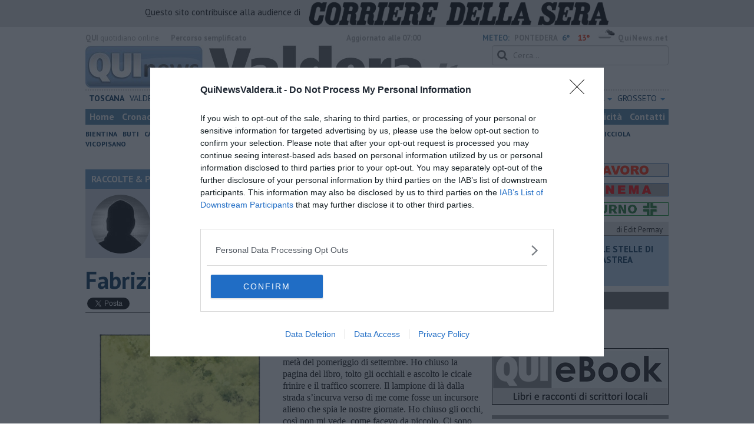

--- FILE ---
content_type: text/html; charset=UTF-8
request_url: https://www.quinewsvaldera.it/blog/raccolte/fabrizia.htm
body_size: 23501
content:
<!DOCTYPE html>
<!--[if lt IE 7]> <html class="lt-ie9 lt-ie8 lt-ie7 no-js" lang="it"> <![endif]-->
<!--[if IE 7]>    <html class="lt-ie9 lt-ie8 no-js" lang="it"> <![endif]-->
<!--[if IE 8]>    <html class="lt-ie9 no-js" lang="it"> <![endif]-->
<!--[if gt IE 8]><!-->
<html class='no-js' lang='it'>
<!--<![endif]-->
<head>
<meta charset="utf-8"><meta http-equiv="X-UA-Compatible" content="IE=Edge,chrome=1">
<title>Fabrizia | Blog .</title>
<link rel="canonical" href="https://www.quinewsvaldera.it/blog/raccolte/fabrizia.htm"/> 
<meta property="og:title" content="Fabrizia" />
<meta property="og:type" content="article" />
<meta property="og:url" content="https://www.quinewsvaldera.it/blog/raccolte/fabrizia.htm" />
<meta property="og:site_name" content="www.quinewsvaldera.it" />
<meta property="og:image" content="https://cdn.quinews.net/slir/w1200-h630/images/9/6/96-mimosa.png"/>
<meta property="og:description" content=" .: &quot;Fabrizia&quot;
nel Blog RACCOLTE E PAESAGGI di Marco Celati"/>
<meta name="twitter:card" content="summary"/>
<meta name="twitter:site" content="@QuiNewsValdera"/>
<meta name="twitter:domain" content="www.quinewsvaldera.it"/>
<meta name="twitter:widgets:csp" content="on"> 
<meta name="twitter:title" content="Fabrizia"/>
<meta name="twitter:description" content=" .: &quot;Fabrizia&quot;
nel Blog RACCOLTE E PAESAGGI di Marco Celati"/>
<meta name="twitter:image:src" content="https://cdn.quinews.net/slir/w600-h315/images/9/6/96-mimosa.png"/>

<link href="https://cdn.quinews.net/images/apple-touch-icon-144x144-precomposed.png" rel="apple-touch-icon-precomposed" sizes="144x144" type="image/png" />
<link href="https://cdn.quinews.net/images/apple-touch-icon-120x120-precomposed.png" rel="apple-touch-icon-precomposed" sizes="120x120" type="image/png" />
<link href="https://cdn.quinews.net/images/apple-touch-icon-72x72-precomposed.png" rel="apple-touch-icon-precomposed" sizes="72x72" type="image/png" />
<link href="https://cdn.quinews.net/images/apple-touch-icon-144x144-precomposed.png" rel="apple-touch-icon-precomposed" type="image/png" />
<link href="https://cdn.quinews.net/common/assets/img/favicon.ico" rel="shortcut icon" type="image/vnd.microsoft.icon" />


<!--[if IE 7]>
	<link rel="stylesheet" href="//cdn.quinews.net/common/assets/v201406301116/font-awesome/css/font-awesome-ie7.min.css">
	<style>
	#search{
		width:250px; 
	}
	</style>
<![endif]-->

<link type="text/css" rel="stylesheet" href="https://cdn.quinews.net/cache/valdera-stylesheet202407091507.css" />

<link href="https://fonts.googleapis.com/css?family=PT+Sans:400,700,400italic,700italic&display=swap" rel="stylesheet" type="text/css">


  

 





<script>document.addEventListener('DOMContentLoaded',function(){ try { document.querySelector('form[name=newsletter_form]').remove(); } catch (error) { } }); </script>

  

<script src="https://tags.tiqcdn.com/utag/rcsmedia/quinews/prod/utag.js"></script>



<script type="text/javascript" async=true> 
console.log();

  !function(){ var e=window.location.hostname,t=document.createElement("script"),a=document.getElementsByTagName("script")[0],s="https://cmp.inmobi.com".concat("/choice/","5cPVckEjLBXGA","/",e,"/choice.js?tag_version=V2"),i=0;t.async=!0,t.type="text/javascript",t.src=s,a.parentNode.insertBefore(t,a),!function e(){for(var t,a="__tcfapiLocator",s=[],i=window;i;){try{if(i.frames[a]){t=i;break}}catch(n){}if(i===window.top)break;i=i.parent}t||(!function e(){var t=i.document,s=!!i.frames[a];if(!s){if(t.body){var n=t.createElement("iframe");n.style.cssText="display:none",n.name=a,t.body.appendChild(n)}else setTimeout(e,5)}return!s}(),i.__tcfapi=function e(){var t,a=arguments;if(!a.length)return s;if("setGdprApplies"===a[0])a.length>3&&2===a[2]&&"boolean"==typeof a[3]&&(t=a[3],"function"==typeof a[2]&&a[2]("set",!0));else if("ping"===a[0]){var i={gdprApplies:t,cmpLoaded:!1,cmpStatus:"stub"};"function"==typeof a[2]&&a[2](i)}else"init"===a[0]&&"object"==typeof a[3]&&(a[3]=Object.assign(a[3],{tag_version:"V2"})),s.push(a)},i.addEventListener("message",function e(t){var a="string"==typeof t.data,s={};try{s=a?JSON.parse(t.data):t.data}catch(i){}var n=s.__tcfapiCall;n&&window.__tcfapi(n.command,n.version,function(e,s){var i={__tcfapiReturn:{returnValue:e,success:s,callId:n.callId}};a&&(i=JSON.stringify(i)),t&&t.source&&t.source.postMessage&&t.source.postMessage(i,"*")},n.parameter)},!1))}();var n=function(){var e=arguments;typeof window.__uspapi!==n&&setTimeout(function(){void 0!==window.__uspapi&&window.__uspapi.apply(window.__uspapi,e)},500)},p=function(){i++,window.__uspapi===n&&i<3?console.warn("USP is not accessible"):clearInterval(c)};if(void 0===window.__uspapi){window.__uspapi=n;var c=setInterval(p,6e3) } }();
    
window.addEventListener("load",function(){        
  var cass = function(a){
    if(a){
      console.log(a);
      if(a.eventStatus =="useractioncomplete" || a.eventStatus =="tcloaded"){
        if(a.purpose.consents[3]){
          console.log('ad personalizzati abilitati');
          injectChoiceJs();                       
        }else{
          console.log('ad personalizzati disabilitati');    
          injectChoiceJs();      
        }
      }
    }
  }
  __tcfapi('addEventListener', 2, cass);
});
</script>
</head>
<body class="valdera">
	<div id="adv_click"><a href="" target="_blank"></a></div>

<style type="text/css">
	body.valdera{
	    background:  url('');
		background-size: ;
		background-position: top;
		background-attachment: fixed;
		background-repeat: no-repeat;
	}
</style>
<!--[if lt IE 7]>
    <p class="browsehappy">Stai utilizzando un browser <strong>obsoleto</strong> browser. Per favore <a href="http://browsehappy.com/">aggiorna il tuo browser</a> e migliora la tua esperienza sul web.</p>
<![endif]-->

<script type="text/javascript">
	var utag_data = {}
</script>
<script src="https://tags.tiqcdn.com/utag/rcsmedia/quinews/prod/utag.js"></script>


<div class="row">
	<div style="background:#dedede;padding:3px 4px;text-align: center;">
		<span style="font-size:15px;font-weight:500;">Questo sito contribuisce alla audience di&nbsp;</span><img style="margin-left:10px;height: 40px;" src="/images/corriere_sera_45.png">
		</div>
</div>

<header>
	
	<div class="container">
		<div class="row">
			<div class="col w1top">
				<strong>QUI</strong> quotidiano online. &nbsp;<!--<small>Registrazione Tribunale di Firenze n. 5935 del 27.09.2013</small>-->
			</div>
			<div class="col text-right w2top">
								<strong><a tabindex="1" onkeypress="if (event.keyCode == 13) {$('[tabindex=100]').focus(); return false;}" onclick="$('[tabindex=100]').focus(); return false;" style="float: left;margin-left: 15px;color:#aaa;margin-top:7px;" href="#" title="Percorso semplificato">Percorso semplificato</a></strong>
					<span style="display:inline-block;width:320px;text-align:center;font-weight:bold;">Aggiornato alle 07:00</span>
					<span style="margin-left:5px"><a style="color:#5284a8;font-weight:bold;padding-right:8px;" href="/meteo.htm">METEO:</a><strong>PONTEDERA</strong></span><span class="temp min">6°</span><span class="temp max">13°&nbsp;</span><span style="background-image:url(//openweathermap.org/img/w/04d.png);background-size:35px 35px;background-position:center;width:35px;height:20px;display:inline-block;"></span> 
												<strong><a href="//www.quinews.net" style="color:#aaa;letter-spacing:1px" rel="nofollow" target="_quinews">QuiNews.net</a></strong>
							</div>
			<div class="clearfix"></div>
		</div>
				
		
		<div class="row" id="header02" style="width:990px;">
			<div class="col w8">
				<a href="/"><img class="pull-left" src="//cdn.quinews.net/loghi/v201601261707/qui-news-valdera.jpg" height="72" alt="Qui News valdera, Cronaca, Sport, Notizie Locali valdera"></a>
			</div>
			<div class="col text-right w4">
				<form role="form" id="search_form" action="/search/" method="get">
					<div class="form-group">
						<input type="search" class="form-control" id="search" name="q" placeholder="Cerca...">
					</div>
				</form>
				<div><div style="float:left;padding: 9px 0px 0px 0px;margin:2px 3px">Mercoledì <strong>14 Gennaio 2026</strong></div>
												<iframe src="//www.facebook.com/plugins/like.php?href=https%3A%2F%2Fwww.facebook.com%2FQuiValdera.it&amp;width&amp;layout=button_count&amp;action=like&amp;show_faces=false&amp;share=false&amp;height=21&amp;appId=525680354298809" scrolling="no" frameborder="0" style="border:none; overflow:hidden; height:21px;width:120px;margin-top: 9px;" allowTransparency="true"></iframe>
				</div>
			</div>
			<div class="clearfix"></div>
		</div>
				<div class="redazioni">
						
			<style type="text/css">
			.redazioni .nav {
				margin-top: 0;
		    display: flex;
    		justify-content: space-between;
			}
			.redazioni .nav > li {
				display: inline-block;
			}
			.nav > li > a {
				padding: 3px;
  			font-size: 14px;
			}
			.nav > li > ul > li > a {
				padding: 5px 7px;
			}
			.redazioni .dropdown-menu > li > a {
				text-align: left;
			}
			.redazioni .nav > li > a:hover, .redazioni .nav .open > a, .nav .open > a:hover, .redazioni .nav .open > a:focus {
				background: #fff !important;
			}

			.redazioni .dropdown-menu > li > a:hover, .dropdown-menu > li > a:focus {
			    background-color: #5284A8;
			}
			.bold a {
				font-weight: bold;
			}
			.redazioni ul li a {
				text-transform: uppercase;
			}
			.redazioni ul li ul li a {
				text-transform: capitalize;
			}
			</style>
			
			<ul class="nav">
														<li class="bold"><a target="_blank" href="//www.toscanamedianews.it">Toscana</a></li>
																			<li ><a target="_blank" href="//www.quinewsvaldera.it">Valdera</a></li>
																			<li class="bold"><a target="_blank" href="//www.quinewscuoio.it">Cuoio</a></li>
																			<li class="bold"><a target="_blank" href="//www.quinewsvolterra.it">Volterra</a></li>
																			<li class="bold"><a target="_blank" href="//www.quinewspisa.it">Pisa</a></li>
																			<li class="dropdown">
						<a href="#" class="dropdown-toggle" data-toggle="dropdown" aria-haspopup="true" aria-expanded="false">Livorno <span class="caret"></span></a>
						<ul class="dropdown-menu" style="z-index: 999999999;">
						    						    <li><a target="_blank" href="//www.quinewslivorno.it">Livorno</a></li>
						    						    <li><a target="_blank" href="//www.quinewscecina.it">Cecina</a></li>
						    						    <li><a target="_blank" href="//www.quinewselba.it">Elba</a></li>
						    						    <li><a target="_blank" href="//www.quinewsvaldicornia.it">Valdicornia</a></li>
						    					    </ul>
				    </li>
																			<li class="dropdown">
						<a href="#" class="dropdown-toggle" data-toggle="dropdown" aria-haspopup="true" aria-expanded="false">Lucca <span class="caret"></span></a>
						<ul class="dropdown-menu" style="z-index: 999999999;">
						    						    <li><a target="_blank" href="//www.quinewslucca.it">Lucca</a></li>
						    						    <li><a target="_blank" href="//www.quinewsversilia.it">Versilia</a></li>
						    						    <li><a target="_blank" href="//www.quinewsgarfagnana.it">Garfagnana</a></li>
						    					    </ul>
				    </li>
																			<li class="dropdown">
						<a href="#" class="dropdown-toggle" data-toggle="dropdown" aria-haspopup="true" aria-expanded="false">Pistoia <span class="caret"></span></a>
						<ul class="dropdown-menu" style="z-index: 999999999;">
						    						    <li><a target="_blank" href="//www.quinewspistoia.it">Pistoia</a></li>
						    						    <li><a target="_blank" href="//www.quinewsvaldinievole.it">Valdinievole</a></li>
						    						    <li><a target="_blank" href="//www.quinewsabetone.it">Abetone</a></li>
						    					    </ul>
				    </li>
																			<li class="dropdown">
						<a href="#" class="dropdown-toggle" data-toggle="dropdown" aria-haspopup="true" aria-expanded="false">Prato <span class="caret"></span></a>
						<ul class="dropdown-menu" style="z-index: 999999999;">
						    						    <li><a target="_blank" href="//www.quinewsvalbisenzio.it">Prato</a></li>
						    						    <li><a target="_blank" href="//www.quinewsvalbisenzio.it">Valbisenzio</a></li>
						    					    </ul>
				    </li>
																			<li class="dropdown">
						<a href="#" class="dropdown-toggle" data-toggle="dropdown" aria-haspopup="true" aria-expanded="false">Firenze <span class="caret"></span></a>
						<ul class="dropdown-menu" style="z-index: 999999999;">
						    						    <li><a target="_blank" href="//www.quinewsfirenze.it">Firenze</a></li>
						    						    <li><a target="_blank" href="//www.quinewschianti.it">Chianti</a></li>
						    						    <li><a target="_blank" href="//www.quinewsmugello.it">Mugello</a></li>
						    						    <li><a target="_blank" href="//www.quinewsempolese.it">Empolese</a></li>
						    						    <li><a target="_blank" href="//www.quinewsvaldarno.it">Valdarno</a></li>
						    						    <li><a target="_blank" href="//www.quinewsvaldisieve.it">Valdisieve</a></li>
						    						    <li><a target="_blank" href="//www.fiorentinanews.com">Fiorentina News</a></li>
						    					    </ul>
				    </li>
																			<li class="dropdown">
						<a href="#" class="dropdown-toggle" data-toggle="dropdown" aria-haspopup="true" aria-expanded="false">Siena <span class="caret"></span></a>
						<ul class="dropdown-menu" style="z-index: 999999999;">
						    						    <li><a target="_blank" href="//www.quinewssiena.it">Siena</a></li>
						    						    <li><a target="_blank" href="//www.quinewsamiata.it">Amiata</a></li>
						    						    <li><a target="_blank" href="//www.quinewsvaldelsa.it">Valdelsa</a></li>
						    						    <li><a target="_blank" href="//www.quinewsvaldichiana.it">Valdichiana</a></li>
						    					    </ul>
				    </li>
																			<li class="dropdown">
						<a href="#" class="dropdown-toggle" data-toggle="dropdown" aria-haspopup="true" aria-expanded="false">Arezzo <span class="caret"></span></a>
						<ul class="dropdown-menu" style="z-index: 999999999;">
						    						    <li><a target="_blank" href="//www.quinewsarezzo.it">Arezzo</a></li>
						    						    <li><a target="_blank" href="//www.quinewsvaldarno.it">Valdarno</a></li>
						    						    <li><a target="_blank" href="//www.quinewscasentino.it">Casentino</a></li>
						    						    <li><a target="_blank" href="//www.quinewsvaltiberina.it">Valtiberina</a></li>
						    						    <li><a target="_blank" href="//www.quinewsvaldichiana.it">Valdichiana</a></li>
						    					    </ul>
				    </li>
																			<li class="dropdown">
						<a href="#" class="dropdown-toggle" data-toggle="dropdown" aria-haspopup="true" aria-expanded="false">Massa Carrara <span class="caret"></span></a>
						<ul class="dropdown-menu" style="z-index: 999999999;">
						    						    <li><a target="_blank" href="//www.quinewsmassacarrara.it">Massa Carrara</a></li>
						    						    <li><a target="_blank" href="//www.quinewslunigiana.it">Lunigiana</a></li>
						    					    </ul>
				    </li>
																			<li class="dropdown">
						<a href="#" class="dropdown-toggle" data-toggle="dropdown" aria-haspopup="true" aria-expanded="false">Grosseto <span class="caret"></span></a>
						<ul class="dropdown-menu" style="z-index: 999999999;">
						    						    <li><a target="_blank" href="//www.quinewsgrosseto.it">Grosseto</a></li>
						    						    <li><a target="_blank" href="//www.quinewsmaremma.it">Maremma</a></li>
						    						    <li><a target="_blank" href="//www.quinewsamiata.it">Amiata</a></li>
						    					    </ul>
				    </li>
												</ul>
					</div>
		<div class="row" id="header04">
			<div class="col w3">
				<div class="navbar navbar-default">
					<div class="navbar-collapse collapse">
						<ul class="nav navbar-nav">
							<li><a tabindex="100000" href="/">Home</a></li>
							<li><a href="/cronaca.htm">Cronaca</a></li>
							<li><a href="/politica.htm">Politica</a></li>
							<li><a href="/attualita.htm">Attualità</a></li>
							<li><a href="/lavoro.htm">Lavoro</a></li>
														<li><a href="/cultura-e-spettacolo.htm">Cultura e Spettacolo</a></li>
							<!--   -->
							<!--   -->
															<li><a href="/eventi">Eventi</a></li>
														
							<li><a href="/sport.htm">Sport</a></li>
  							
 							 							 							
							<li class="active"><a href="/blog/">Blog</a></li>
 							 							
							<li><a target="_blank" href="//www.quinewsanimali.it">Animali</a></li>
						</ul>
						<ul class="nav navbar-nav navbar-right">
							<li><a href="/toscanamedia/pubblicita.htm">Pubblicità</a></li> 
							<li><a href="/contatti.htm">Contatti</a></li>
						</ul>
						
					</div>
				</div>
			</div>
			<div class="clearfix"></div>
		</div>
		
		<div class="row" id="header03">
			<div class="col w3">
				<ul class="list-inline com">
																<li><a href="/bientina.htm">Bientina</a></li>
											<li><a href="/buti.htm">Buti</a></li>
											<li><a href="/calcinaia.htm">Calcinaia</a></li>
											<li><a href="/capannoli.htm">Capannoli</a></li>
											<li><a href="/casciana-terme.htm">Casciana Terme-Lari</a></li>
											<li><a href="/chianni.htm">Chianni</a></li>
											<li><a href="/lajatico.htm">Lajatico</a></li>
											<li><a href="/palaia.htm">Palaia</a></li>
											<li><a href="/peccioli.htm">Peccioli</a></li>
											<li><a href="/ponsacco.htm">Ponsacco</a></li>
											<li><a href="/pontedera.htm">Pontedera</a></li>
											<li><a href="/santa-maria-a-monte.htm">S.Maria a Monte</a></li>
											<li><a href="/terricciola.htm">Terricciola</a></li>
											<li><a href="/vicopisano.htm">Vicopisano</a></li>
														</ul>
			</div>
			<div class="clearfix"></div>
		</div> 

	
		<div id="header05">
			<div class="row">

				
												
				<div class="clearfix"></div>
			</div>
		</div>
								<div class="clearfix"></div>

	</div>
	
</header>
<div class="col leaderboard">
											<div id='rcsad_TopLeft' class="g_ads " style="text-align: center;margin-bottom: 10px;">
      </div> 
																				</div>
	<div id="container-skin"></div>


	<div class="container page">
		<div class="row">
			<div class="col w8">

				<section class="bg5">
					<h2>RACCOLTE & PAESAGGI &mdash; il Blog di Marco Celati</h2>
					<div class="blogauthorbox">
						<div style="float:left; width:100px;margin:5px"><img src="//cdn.quinews.net/slir/w100-h100-c100:100/images/5/1/51-celatim.jpg" alt="Marco Celati"></div>
						<div class="mlt2" style="float:left;margin-left:4px;width:480px">
							<p style="">MARCO CELATI vive e lavora in Valdera. Ama scrivere e dipingere e si definisce così: “Non sono un poeta, ma solo uno che scrive poesie. Non sono nemmeno uno scrittore, ma solo uno che scrive”.</p>
							
						</div>
							

						<div class="clearfix"></div>
					</div>
					<div class="blogveditutti"><a  href="#elencopost"><i class="icon-plus-sign"></i> Vedi tutti gli articoli del blog di Marco Celati</a></div>
				</section>

								
				<article>

					<h1>Fabrizia</h1>
					<div class="ss-sharing-container clear">
			<div class="fb-share-button" data-href="https://www.quinewsvaldera.it/blog/raccolte/fabrizia.htm" data-layout="button_count" data-size="small"><a target="_blank" href="https://www.facebook.com/sharer/sharer.php?u=https://www.quinewsvaldera.it/blog/raccolte/fabrizia.htm" class="fb-xfbml-parse-ignore">Condividi</a></div>


	<div class="ss-sharing-btn"><a href="//twitter.com/share" class="twitter-share-button" data-count="horizontal">Tweet</a><script type="text/javascript" src="//platform.twitter.com/widgets.js"></script></div>
	<div class="ss-sharing-btn">
		<script src="https://platform.linkedin.com/in.js" type="text/javascript">lang: it_IT</script>
		<script type="IN/Share" data-url="https://www.quinewsvaldera.it/blog/raccolte/fabrizia.htm"></script>
	</div>                
</div>
					
					<p class="blogdata"><span class="data">di Marco Celati - Martedì <strong>15 Settembre 2020</strong> ore 18:12</span></p>
					
																					<figure class="pull-left fotogallery" style="width: 320px;"><a title="" class="foto" href="//cdn.quinews.net/slir/w900-h600/images/9/6/96-mimosa.png"><img  src="//cdn.quinews.net/slir/w320-h245/images/9/6/96-mimosa.png" alt=""></a><figcaption></figcaption></figure>					
					<p>È perché vedo muoversi il pioppo davanti casa e lo sento frusciare e mi piace, che resto sul terrazzo a metà del pomeriggio di settembre. Ho chiuso la pagina del libro, tolto gli occhiali e ascolto le cicale frinire e il traffico scorrere. Il lampione di là dalla strada s’incurva verso di me come fosse un incursore alieno che spia le nostre giornate. Ho chiuso gli occhi, così non mi vede, come facevo da piccolo. Ci sono giorni buoni e giorni meno buoni, il resto viene a caso. E poi c’è la vita e la vita va come va. Quando finisce, finisce ed è tutto.</p><p>Una di queste mattine con comuni amici di una stagione che possiamo definire gioventù, abbiamo parlato di Fabrizia. Ricordi, la Fabrizia, di Sant’Ermete, bella ragazza, mora, alta? Ricordavo sì, ma non ne avevo più saputo niente.  Ed è impietosamente evidente che la vita è fatta di ricordi e di oblii, di affettuose memorie e dolorose dimenticanze. Un tagliarsi ponti alle spalle e venir meno di quella rete di complici conoscenze che ti informano del bene e del male delle persone amiche. Così sono andato a cercare notizie di lei. Come per un richiamo del destino. E non è semplice, perché non ho Facebook, non sono “social”, semmai “asocial” come sono sempre stato.</p><p>Alla fine qualcosa ho trovato: un annuncio del sindacato dei dipendenti comunali che la riguardava. Un messaggio di commiato e di cordoglio, quello che i giornalisti, cinici, chiamano “coccodrillo”. Fabrizia Del Lungo è morta quattro anni fa, il 18 maggio 2016, aveva 63 anni. I colleghi uniti la piangono. E nemmeno una foto che sorride, solo il Municipio, austero e imbandierato.</p><p>Fabrizia l’avevo vista un’ultima volta tanto tempo fa, mi disse che aveva subito una brutta operazione, poi non l’avevo più sentita. Solo ora ho capito che era un tumore. Perché sono un cretino, anche quello sono sempre stato. Non insensibile, ma abbastanza egoista e pauroso, cattivo, da tenermi lontano dal dolore degli altri.</p><p>Persone che abbiamo conosciuto, anche amato o alle quali abbiamo voluto bene, se ne vanno e noi nemmeno lo sappiamo, ce ne accorgiamo, ci facciamo caso. E magari proprio il giorno del nostro compleanno.</p><p>Ho una tristezza addosso, che non riesco neanche a scrivere un saluto decente, per ricordare la bella persona che eri e assicurarti che hai conosciuto persone che vivere sanno meglio di me e pure scrivere. In ritardo su tutto posso solo dirti un <em>“</em><em>addio Fabrizia”</em>, ovunque tu sia o sia andata a finire. Anche fosse il nulla assoluto, quello che ci attende e ci sommerge: il vuoto. Dal vuoto della mia memoria non ti ho riscattato in tempo per potertelo dire quando contava. Ammesso che contasse qualcosa per te. Forse sarebbe stato più per me. Per quest’ansia, questa boria, questa timorosa sicurezza di essere vivi. Scusami, se puoi.</p><p><em>Marco</em></p><p>Marco Celati</p><p><em>Pontedera, 14 Settembre 2020</em></p><p><em>_________________________</em></p><p><em>Fabrizia è esistita e se n’è andata davvero. E davvero era una bella persona e non perché lo dico io, che sono un cretino, perché lo era. Non si chiamava Del Lungo.</em></p>

							
										
					<p class="signature">Marco Celati<br> </p>
					
										
					<div class="clearfix"></div>
					<div class="container2 mt">
						<div class="row">
							<div class="col">
					
								<ul class="list-unstyled fs2">
																	</ul>
								<ul class="list-unstyled fs2">
																	</ul>
								<ul class="list-unstyled fs2">
																	</ul>
							</div>

							
						</div>
					</div>
					<div class="ss-sharing-container clear">
			<div class="fb-share-button" data-href="https://www.quinewsvaldera.it/blog/raccolte/fabrizia.htm" data-layout="button_count" data-size="small"><a target="_blank" href="https://www.facebook.com/sharer/sharer.php?u=https://www.quinewsvaldera.it/blog/raccolte/fabrizia.htm" class="fb-xfbml-parse-ignore">Condividi</a></div>


	<div class="ss-sharing-btn"><a href="//twitter.com/share" class="twitter-share-button" data-count="horizontal">Tweet</a><script type="text/javascript" src="//platform.twitter.com/widgets.js"></script></div>
	<div class="ss-sharing-btn">
		<script src="https://platform.linkedin.com/in.js" type="text/javascript">lang: it_IT</script>
		<script type="IN/Share" data-url="https://www.quinewsvaldera.it/blog/raccolte/fabrizia.htm"></script>
	</div>                
</div>
				</article>
				

							
				
								<div style="text-align:center;margin-bottom:10px">
<!-- LeaderBoardResponsive -->
<ins class="adsbygoogle"
     style="display:inline-block;width:728px;height:90px"
     data-ad-client="ca-pub-4391565969077365"
     data-ad-slot="9056350738"></ins>
<script>
(adsbygoogle = window.adsbygoogle || []).push({});
</script>
</div>


				
			
				<div style="text-align:center;margin-top:5px;margin-bottom:10px">
<script async src="//pagead2.googlesyndication.com/pagead/js/adsbygoogle.js"></script>
<!-- Quinews Basso -->
<ins class="adsbygoogle"
     style="display:inline-block;width:468px;height:60px"
     data-ad-client="ca-pub-2972612579765364"
     data-ad-slot="5244406733"></ins>
<script>
(adsbygoogle = window.adsbygoogle || []).push({});
</script>
</div>
									<a name="elencopost"></a>
					<section class="bg5">
						<h2>Articoli dal Blog &ldquo;Raccolte & Paesaggi&rdquo; di Marco Celati</h2>
						<div style="padding:7px">
							<ul>
															<li><h2 style="background: none"><a href="/blog/raccolte/levoluzione-umana.htm">L'evoluzione umana</a></h2></li>
															<li><h2 style="background: none"><a href="/blog/raccolte/ad-astra.htm">Ad Astra</a></h2></li>
															<li><h2 style="background: none"><a href="/blog/raccolte/storia-di-io.htm">Storia di io - Quasi un compito in classe</a></h2></li>
															<li><h2 style="background: none"><a href="/blog/raccolte/quasi-una-lezione.htm">Quasi una lezione</a></h2></li>
															<li><h2 style="background: none"><a href="/blog/raccolte/spleen.htm">Spleen</a></h2></li>
															<li><h2 style="background: none"><a href="/blog/raccolte/lettera-a-un-amico.htm">Lettera a un amico</a></h2></li>
															<li><h2 style="background: none"><a href="/blog/raccolte/lettera-al-sultano.htm">Lettera al sultano</a></h2></li>
															<li><h2 style="background: none"><a href="/blog/raccolte/i-sogni-del-mattino.htm">I sogni del mattino</a></h2></li>
															<li><h2 style="background: none"><a href="/blog/raccolte/la-calura.htm">La calura</a></h2></li>
															<li><h2 style="background: none"><a href="/blog/raccolte/armani.htm">Armani</a></h2></li>
															<li><h2 style="background: none"><a href="/blog/raccolte/nuvole.htm">Nuvole</a></h2></li>
															<li><h2 style="background: none"><a href="/blog/raccolte/via-firenze.htm">Via Firenze</a></h2></li>
															<li><h2 style="background: none"><a href="/blog/raccolte/album.htm">Album</a></h2></li>
															<li><h2 style="background: none"><a href="/blog/raccolte/tristezza.htm">Tristezza</a></h2></li>
															<li><h2 style="background: none"><a href="/blog/raccolte/i-libri.htm">I libri</a></h2></li>
															<li><h2 style="background: none"><a href="/blog/raccolte/la-scadenza.htm">La scadenza</a></h2></li>
															<li><h2 style="background: none"><a href="/blog/raccolte/passo-a-due.htm">Passo a due</a></h2></li>
															<li><h2 style="background: none"><a href="/blog/raccolte/vivere.htm">Vivere</a></h2></li>
															<li><h2 style="background: none"><a href="/blog/raccolte/prima-di-andare-via.htm">Prima di andare via</a></h2></li>
															<li><h2 style="background: none"><a href="/blog/raccolte/triage.htm">Triage</a></h2></li>
															<li><h2 style="background: none"><a href="/blog/raccolte/persona.htm">Persona</a></h2></li>
															<li><h2 style="background: none"><a href="/blog/raccolte/relitti.htm">Relitti</a></h2></li>
															<li><h2 style="background: none"><a href="/blog/raccolte/lucio.htm">Lucio</a></h2></li>
															<li><h2 style="background: none"><a href="/blog/raccolte/primo.htm">PRIMO</a></h2></li>
															<li><h2 style="background: none"><a href="/blog/raccolte/sogni-e-incubi.htm">Sogni & incubi</a></h2></li>
															<li><h2 style="background: none"><a href="/blog/raccolte/accidenti-all-amore.htm">Accidenti all’amore</a></h2></li>
															<li><h2 style="background: none"><a href="/blog/raccolte/protezione-civile.htm">Protezione civile</a></h2></li>
															<li><h2 style="background: none"><a href="/blog/raccolte/walter.htm">Walter</a></h2></li>
															<li><h2 style="background: none"><a href="/blog/raccolte/appunti-per-linverno.htm">Appunti per l'inverno</a></h2></li>
															<li><h2 style="background: none"><a href="/blog/raccolte/il-muro-di-baj.htm">Il muro di Baj</a></h2></li>
															<li><h2 style="background: none"><a href="/blog/raccolte/biografia-emotiva.htm">Biografia emotiva</a></h2></li>
															<li><h2 style="background: none"><a href="/blog/raccolte/tempesta-e-altro.htm">La tempesta e altro</a></h2></li>
															<li><h2 style="background: none"><a href="/blog/raccolte/umani.htm">Umani</a></h2></li>
															<li><h2 style="background: none"><a href="/blog/raccolte/i-bolidi.htm">I bolidi</a></h2></li>
															<li><h2 style="background: none"><a href="/blog/raccolte/parole.htm">Parole</a></h2></li>
															<li><h2 style="background: none"><a href="/blog/raccolte/amarezza.htm">Amarezza</a></h2></li>
															<li><h2 style="background: none"><a href="/blog/raccolte/colpa-e-merito.htm">Colpa & merito</a></h2></li>
															<li><h2 style="background: none"><a href="/blog/raccolte/vento.htm">Vento</a></h2></li>
															<li><h2 style="background: none"><a href="/blog/raccolte/la-panchina-rossa-requiem-per-il-commissario.htm">​LA PANCHINA ROSSA Requiem per il Commissario</a></h2></li>
															<li><h2 style="background: none"><a href="/blog/raccolte/pontedera-ospedali-del-cuore.htm">Ospedali del cuore</a></h2></li>
															<li><h2 style="background: none"><a href="/blog/raccolte/coracao.htm">Coraçào</a></h2></li>
															<li><h2 style="background: none"><a href="/blog/raccolte/charlie.htm">Charlie</a></h2></li>
															<li><h2 style="background: none"><a href="/blog/raccolte/il-telefono-del-vento.htm">Il telefono del vento</a></h2></li>
															<li><h2 style="background: none"><a href="/blog/raccolte/testamento-e-commiato.htm">Testamento & Commiato</a></h2></li>
															<li><h2 style="background: none"><a href="/blog/raccolte/poeta.htm">Poeta</a></h2></li>
															<li><h2 style="background: none"><a href="/blog/raccolte/memorie-del-commissario.htm">​La colpa - Memorie del commissario</a></h2></li>
															<li><h2 style="background: none"><a href="/blog/raccolte/autunno.htm">Autunno</a></h2></li>
															<li><h2 style="background: none"><a href="/blog/raccolte/gracias-a-la-vida.htm">Gracias a la vida</a></h2></li>
															<li><h2 style="background: none"><a href="/blog/raccolte/somnium.htm">Somnium</a></h2></li>
															<li><h2 style="background: none"><a href="/blog/raccolte/fly-me-to-the-moon.htm">Fly me to the moon</a></h2></li>
															<li><h2 style="background: none"><a href="/blog/raccolte/hop.htm">Hop!</a></h2></li>
															<li><h2 style="background: none"><a href="/blog/raccolte/o-sonho-de-un-prisioneiro.htm">O sonho de um prisioneiro</a></h2></li>
															<li><h2 style="background: none"><a href="/blog/raccolte/memorias.htm">Memòrias</a></h2></li>
															<li><h2 style="background: none"><a href="/blog/raccolte/sto-qui.htm">Sto qui</a></h2></li>
															<li><h2 style="background: none"><a href="/blog/raccolte/scrivi.htm">Scrivi</a></h2></li>
															<li><h2 style="background: none"><a href="/blog/raccolte/bestiario.htm">Bestiario</a></h2></li>
															<li><h2 style="background: none"><a href="/blog/raccolte/pillole.htm">Pillole</a></h2></li>
															<li><h2 style="background: none"><a href="/blog/raccolte/veglia.htm">Veglia</a></h2></li>
															<li><h2 style="background: none"><a href="/blog/raccolte/d-come-delitto.htm">​“D” come delitto</a></h2></li>
															<li><h2 style="background: none"><a href="/blog/raccolte/d.htm">D</a></h2></li>
															<li><h2 style="background: none"><a href="/blog/raccolte/belle-lettere.htm">Belle lettere</a></h2></li>
															<li><h2 style="background: none"><a href="/blog/raccolte/25-aprile-marco-celati.htm">25 Aprile</a></h2></li>
															<li><h2 style="background: none"><a href="/blog/raccolte/todo-el-bien-todo-el-mal.htm">Todo el bien, todo el mal</a></h2></li>
															<li><h2 style="background: none"><a href="/blog/raccolte/silenzio.htm">Silenzio</a></h2></li>
															<li><h2 style="background: none"><a href="/blog/raccolte/le-parole-marco-celati.htm">Le parole</a></h2></li>
															<li><h2 style="background: none"><a href="/blog/raccolte/laustraliana.htm">​L’Australiana</a></h2></li>
															<li><h2 style="background: none"><a href="/blog/raccolte/le-stelle-del-jazz.htm">Le stelle del jazz</a></h2></li>
															<li><h2 style="background: none"><a href="/blog/raccolte/vita-e-morte.htm">Vita & morte</a></h2></li>
															<li><h2 style="background: none"><a href="/blog/raccolte/auguri.htm">Auguri</a></h2></li>
															<li><h2 style="background: none"><a href="/blog/raccolte/moro.htm">Moro</a></h2></li>
															<li><h2 style="background: none"><a href="/blog/raccolte/passanti.htm">Passanti</a></h2></li>
															<li><h2 style="background: none"><a href="/blog/raccolte/continuando-la-nonna-e-il-carretto.htm">Continuando, la nonna e il carretto</a></h2></li>
															<li><h2 style="background: none"><a href="/blog/raccolte/metaverso-smart.htm">Metaverso smart</a></h2></li>
															<li><h2 style="background: none"><a href="/blog/raccolte/fiamme-marco-celati.htm">Fiamme</a></h2></li>
															<li><h2 style="background: none"><a href="/blog/raccolte/anzi.htm">Anzi</a></h2></li>
															<li><h2 style="background: none"><a href="/blog/raccolte/confessioni-autoreferenziali.htm">Confessioni autoreferenziali</a></h2></li>
															<li><h2 style="background: none"><a href="/blog/raccolte/utopie.htm">Utopie</a></h2></li>
															<li><h2 style="background: none"><a href="/blog/raccolte/estate.htm">Estate</a></h2></li>
															<li><h2 style="background: none"><a href="/blog/raccolte/il-lago.htm">Il lago</a></h2></li>
															<li><h2 style="background: none"><a href="/blog/raccolte/il-diluvio.htm">Il diluvio</a></h2></li>
															<li><h2 style="background: none"><a href="/blog/raccolte/la-classe.htm">La classe</a></h2></li>
															<li><h2 style="background: none"><a href="/blog/raccolte/pensieri-incoerenti.htm">Pensieri incoerenti</a></h2></li>
															<li><h2 style="background: none"><a href="/blog/raccolte/dal-balcone.htm">Dal balcone</a></h2></li>
															<li><h2 style="background: none"><a href="/blog/raccolte/insomnia.htm">Insomnia</a></h2></li>
															<li><h2 style="background: none"><a href="/blog/raccolte/il-guardiano.htm">Il guardiano</a></h2></li>
															<li><h2 style="background: none"><a href="/blog/raccolte/lo-sgombero.htm">Lo sgombero</a></h2></li>
															<li><h2 style="background: none"><a href="/blog/raccolte/erodoto-e-tucidide.htm">Erodoto e Tucidide</a></h2></li>
															<li><h2 style="background: none"><a href="/blog/raccolte/il-padre-della-storia.htm">Il padre della storia</a></h2></li>
															<li><h2 style="background: none"><a href="/blog/raccolte/pensieri-brevi.htm">Pensieri brevi</a></h2></li>
															<li><h2 style="background: none"><a href="/blog/raccolte/levoluzione-della-specie.htm">L'evoluzione della specie</a></h2></li>
															<li><h2 style="background: none"><a href="/blog/raccolte/il-servizio.htm">Il servizio</a></h2></li>
															<li><h2 style="background: none"><a href="/blog/raccolte/riflessioni.htm">Riflessioni</a></h2></li>
															<li><h2 style="background: none"><a href="/blog/raccolte/loscuro.htm">L'Oscuro</a></h2></li>
															<li><h2 style="background: none"><a href="/blog/raccolte/generazioni.htm">Generazioni</a></h2></li>
															<li><h2 style="background: none"><a href="/blog/raccolte/cristobal.htm">Cristobal</a></h2></li>
															<li><h2 style="background: none"><a href="/blog/raccolte/il-paese-dei-balocchi.htm">Il paese dei balocchi</a></h2></li>
															<li><h2 style="background: none"><a href="/blog/raccolte/cio-che-resta.htm">Ciò che resta</a></h2></li>
															<li><h2 style="background: none"><a href="/blog/raccolte/la-balena.htm">La balena</a></h2></li>
															<li><h2 style="background: none"><a href="/blog/raccolte/vittorio.htm">Vittorio</a></h2></li>
															<li><h2 style="background: none"><a href="/blog/raccolte/la-bufera.htm">La bufera</a></h2></li>
															<li><h2 style="background: none"><a href="/blog/raccolte/il-mago-la-pera-e-il-bar-la-posta.htm">Il mago, la pera e il Bar la Posta</a></h2></li>
															<li><h2 style="background: none"><a href="/blog/raccolte/primavera.htm">Primavera</a></h2></li>
															<li><h2 style="background: none"><a href="/blog/raccolte/elogio-nell-ombra.htm">Elogio dell'ombra</a></h2></li>
															<li><h2 style="background: none"><a href="/blog/raccolte/pensieri-celati.htm">Pensieri</a></h2></li>
															<li><h2 style="background: none"><a href="/blog/raccolte/mono-logo.htm">Mono logo</a></h2></li>
															<li><h2 style="background: none"><a href="/blog/raccolte/settembre.htm">Settembre</a></h2></li>
															<li><h2 style="background: none"><a href="/blog/raccolte/fabrizia.htm">Fabrizia</a></h2></li>
															<li><h2 style="background: none"><a href="/blog/raccolte/scilla-e-cariddi-sogno-mezza-estate.htm">​Scilla & Cariddi, un sogno di mezza estate </a></h2></li>
															<li><h2 style="background: none"><a href="/blog/raccolte/anna-bolg-celati.htm">Anna</a></h2></li>
															<li><h2 style="background: none"><a href="/blog/raccolte/i-pensieri-fragili.htm">I pensieri fragili</a></h2></li>
															<li><h2 style="background: none"><a href="/blog/raccolte/strada-facendo.htm">Strada facendo</a></h2></li>
															<li><h2 style="background: none"><a href="/blog/raccolte/la-pioggia-marco-celati.htm">La pioggia</a></h2></li>
															<li><h2 style="background: none"><a href="/blog/raccolte/final-adeus-commissario-favati.htm">FINAL Adeus commissario Favati</a></h2></li>
															<li><h2 style="background: none"><a href="/blog/raccolte/il-cigno-serpente.htm">Il cigno serpente</a></h2></li>
															<li><h2 style="background: none"><a href="/blog/raccolte/le-feste-comandate.htm">Le feste comandate</a></h2></li>
															<li><h2 style="background: none"><a href="/blog/raccolte/il-focolare.htm">Il focolare</a></h2></li>
															<li><h2 style="background: none"><a href="/blog/raccolte/giorni.htm">Giorni.</a></h2></li>
															<li><h2 style="background: none"><a href="/blog/raccolte/di-cosa-parliamo-quando-parliamo-di-amore.htm">Di cosa parliamo, quando parliamo d'amore </a></h2></li>
															<li><h2 style="background: none"><a href="/blog/raccolte/ultima-eta.htm">L'ultima età</a></h2></li>
															<li><h2 style="background: none"><a href="/blog/raccolte/il-salice.htm">Il salice</a></h2></li>
															<li><h2 style="background: none"><a href="/blog/raccolte/annina.htm">L'Annina</a></h2></li>
															<li><h2 style="background: none"><a href="/blog/raccolte/amore.htm">L'amore</a></h2></li>
															<li><h2 style="background: none"><a href="/blog/raccolte/i-poeti.htm">I poeti</a></h2></li>
															<li><h2 style="background: none"><a href="/blog/raccolte/de-mente-marco-celati-blog.htm">De mente</a></h2></li>
															<li><h2 style="background: none"><a href="/blog/raccolte/il-pensionato.htm">Il pensionato</a></h2></li>
															<li><h2 style="background: none"><a href="/blog/raccolte/malinconie.htm">Malinconie</a></h2></li>
															<li><h2 style="background: none"><a href="/blog/raccolte/quaresima-marco-celati-blog.htm">Quaresima</a></h2></li>
															<li><h2 style="background: none"><a href="/blog/raccolte/la-bionda-di-soiana-memorie-del-celati-giovane.htm">LA BIONDA DI SOIANA Memorie del Celati giovane</a></h2></li>
															<li><h2 style="background: none"><a href="/blog/raccolte/i-palloncini-marco-celati.htm">I palloncini</a></h2></li>
															<li><h2 style="background: none"><a href="/blog/raccolte/gli-ultimi-ecco-cinque-marco-celati.htm">GLI ULTIMI - Ecco cinque</a></h2></li>
															<li><h2 style="background: none"><a href="/blog/raccolte/trekking-urbano-marco-celati-blog.htm">Trekking urbano</a></h2></li>
															<li><h2 style="background: none"><a href="/blog/raccolte/eclissi-di-luna.htm">Eclissi di luna</a></h2></li>
															<li><h2 style="background: none"><a href="/blog/raccolte/jogging.htm">Jogging</a></h2></li>
															<li><h2 style="background: none"><a href="/blog/raccolte/distanza-blog-marco-celati.htm">Distanza</a></h2></li>
															<li><h2 style="background: none"><a href="/blog/raccolte/racconto-di-natale-marco-celati-blog.htm">Racconto di Natale</a></h2></li>
															<li><h2 style="background: none"><a href="/blog/raccolte/pensieri-e-nuvole.htm">Pensieri & nuvole</a></h2></li>
															<li><h2 style="background: none"><a href="/blog/raccolte/fumo-marco-celati-blog.htm">Fumo</a></h2></li>
															<li><h2 style="background: none"><a href="/blog/raccolte/i-morti-marco-celati-blog.htm">I morti</a></h2></li>
															<li><h2 style="background: none"><a href="/blog/raccolte/sogni.htm">Sogni</a></h2></li>
															<li><h2 style="background: none"><a href="/blog/raccolte/quando-me-ne-andro-marco-celati.htm">Quando me ne andrò</a></h2></li>
															<li><h2 style="background: none"><a href="/blog/raccolte/case-popolari-marco-celati.htm">Case popolari</a></h2></li>
															<li><h2 style="background: none"><a href="/blog/raccolte/la-notte-marco-celati-blog.htm">La notte</a></h2></li>
															<li><h2 style="background: none"><a href="/blog/raccolte/la-quiete-prima-marco-celati-blog.htm">La quiete prima</a></h2></li>
															<li><h2 style="background: none"><a href="/blog/raccolte/scrivere-marco-celati-blog.htm">Scrivere</a></h2></li>
															<li><h2 style="background: none"><a href="/blog/raccolte/faccio-scorrere-il-tempo-marco-celati-blog.htm">Faccio scorrere il tempo</a></h2></li>
															<li><h2 style="background: none"><a href="/blog/raccolte/l-amore-marco-celati.htm">L'amore</a></h2></li>
															<li><h2 style="background: none"><a href="/blog/raccolte/good-night-marco-celati.htm">Good night</a></h2></li>
															<li><h2 style="background: none"><a href="/blog/raccolte/primo-maggio-marco-celati-blog.htm">Primo Maggio</a></h2></li>
															<li><h2 style="background: none"><a href="/blog/raccolte/il-conforto-marco-celati-blog.htm">Il conforto</a></h2></li>
															<li><h2 style="background: none"><a href="/blog/raccolte/chissadove-roberto-bacci-dario-marconcini-marco-celati.htm">Chissàdove</a></h2></li>
															<li><h2 style="background: none"><a href="/blog/raccolte/quasi-una-storia-monrte-castelli-marco-celati.htm">Quasi una storia</a></h2></li>
															<li><h2 style="background: none"><a href="/blog/raccolte/gastone-quisaz-marco-celati-blog.htm">Gastone - Quisaz</a></h2></li>
															<li><h2 style="background: none"><a href="/blog/raccolte/gastone-le-storie-marco-celati-blog.htm">Gastone - Le storie</a></h2></li>
															<li><h2 style="background: none"><a href="/blog/raccolte/meditazioni-quasi-una-fiaba-blog-marco-celati.htm">MEDITAZIONI Quasi una fiaba</a></h2></li>
															<li><h2 style="background: none"><a href="/blog/raccolte/canto-minore-marco-celati-blog.htm">Canto minore</a></h2></li>
															<li><h2 style="background: none"><a href="/blog/raccolte/don-chisciotte-blog-marco-celati.htm">Don Chisciotte</a></h2></li>
															<li><h2 style="background: none"><a href="/blog/raccolte/sopravvivere-a-capodanno-blog-marco-celati.htm">Sopravvivere a Capodanno</a></h2></li>
															<li><h2 style="background: none"><a href="/blog/raccolte/ombre-blog-marco-celati.htm">Ombre</a></h2></li>
															<li><h2 style="background: none"><a href="/blog/raccolte/inverno-blog-marco-celati.htm">Inverno</a></h2></li>
															<li><h2 style="background: none"><a href="/blog/raccolte/futuro-il-carteggio-celati-fimini-marco-celati.htm">FUTURO Il carteggio Celati, Fimini</a></h2></li>
															<li><h2 style="background: none"><a href="/blog/raccolte/oleandra-blog-marco-celati.htm">Oleandra</a></h2></li>
															<li><h2 style="background: none"><a href="/blog/raccolte/spirali-dal-carteggio-celati-fimini-e-ritorno-marco-celati.htm">SPIRALI Dal carteggio Celati, Fimini e ritorno</a></h2></li>
															<li><h2 style="background: none"><a href="/blog/raccolte/lettere-marco-celati.htm">Lettere</a></h2></li>
															<li><h2 style="background: none"><a href="/blog/raccolte/il-vento-marco-celati.htm">Il vento</a></h2></li>
															<li><h2 style="background: none"><a href="/blog/raccolte/sal-blog-marco-celati.htm">Sal</a></h2></li>
															<li><h2 style="background: none"><a href="/blog/raccolte/criancas-bolg-marco-celati.htm">Crianças</a></h2></li>
															<li><h2 style="background: none"><a href="/blog/raccolte/pic-nic-a-salamansa-blog-marco-celati.htm">Pic nic a Salamansa - Plot per un racconto</a></h2></li>
															<li><h2 style="background: none"><a href="/blog/raccolte/un-tango-e-una-storia-blog-marco-celati.htm">Un tango e una storia</a></h2></li>
															<li><h2 style="background: none"><a href="/blog/raccolte/afa-blog-marco-celati.htm">Afa</a></h2></li>
															<li><h2 style="background: none"><a href="/blog/raccolte/marina-di-pisa-blog-marco-celati.htm">Marina di Pisa</a></h2></li>
															<li><h2 style="background: none"><a href="/blog/raccolte/la-rosa-blog-marco-celati.htm">La rosa</a></h2></li>
															<li><h2 style="background: none"><a href="/blog/raccolte/ospedale-blog-marco-celati.htm">Ospedale</a></h2></li>
															<li><h2 style="background: none"><a href="/blog/raccolte/aspettative-blog-marco-celati.htm">Aspettative</a></h2></li>
															<li><h2 style="background: none"><a href="/blog/raccolte/life-blog-marco-celati.htm">Life</a></h2></li>
															<li><h2 style="background: none"><a href="/blog/raccolte/a-piedi-blog-marco-celati.htm">A piedi</a></h2></li>
															<li><h2 style="background: none"><a href="/blog/raccolte/i-migliori-anni-blog-marco-celati.htm">I migliori anni</a></h2></li>
															<li><h2 style="background: none"><a href="/blog/raccolte/vi-odio-tutti-blog-marco-celati.htm">Vi odio tutti</a></h2></li>
															<li><h2 style="background: none"><a href="/blog/raccolte/primo-maggio-blog-marco-celati.htm">Primo Maggio</a></h2></li>
															<li><h2 style="background: none"><a href="/blog/raccolte/il-cameriere-blog-marco-celati.htm">Il cameriere</a></h2></li>
															<li><h2 style="background: none"><a href="/blog/raccolte/lispettore-calo-blog-marco-celati.htm">L'ispettore Calò</a></h2></li>
															<li><h2 style="background: none"><a href="/blog/raccolte/lisola.htm">L'isola</a></h2></li>
															<li><h2 style="background: none"><a href="/blog/raccolte/a-teatro-a-teatro-blog-marco-celati.htm">A teatro a teatro !</a></h2></li>
															<li><h2 style="background: none"><a href="/blog/raccolte/cabo-verde-seconda-puntata-blog-marco-celati.htm">CABO VERDE - Seconda puntata</a></h2></li>
															<li><h2 style="background: none"><a href="/blog/raccolte/cabo-verde-prima-puntata-blog-marco-celati.htm">CABO VERDE - Prima puntata</a></h2></li>
															<li><h2 style="background: none"><a href="/blog/raccolte/i-cerchi-nel-grano-un-torbido-delitto-per-il-comm.htm">I cerchi nel grano</a></h2></li>
															<li><h2 style="background: none"><a href="/blog/raccolte/anna.htm">Anna</a></h2></li>
															<li><h2 style="background: none"><a href="/blog/raccolte/il-sabato-del-favati.htm">Il sabato del Favati</a></h2></li>
															<li><h2 style="background: none"><a href="/blog/raccolte/un-morto-in-milonga-commissario-favati-blog-marco-celati.htm">Un morto in milonga</a></h2></li>
															<li><h2 style="background: none"><a href="/blog/raccolte/il-mistero-del-redo-scomparso-blog-marco-celati.htm">Il mistero del redo scomparso</a></h2></li>
															<li><h2 style="background: none"><a href="/blog/raccolte/il-commissario-favati-blog-marco-celati.htm">Il commissario Favati</a></h2></li>
															<li><h2 style="background: none"><a href="/blog/raccolte/la-casa-in-collina-blog-marco-celati.htm">La casa in collina</a></h2></li>
															<li><h2 style="background: none"><a href="/blog/raccolte/il-gorgo-blog-marco-celati.htm">Il gorgo</a></h2></li>
															<li><h2 style="background: none"><a href="/blog/raccolte/arrival-blog-marco-celati.htm">Arrival</a></h2></li>
															<li><h2 style="background: none"><a href="/blog/raccolte/passengers-marco-celati.htm">Passengers</a></h2></li>
															<li><h2 style="background: none"><a href="/blog/raccolte/confessioni-blog-marco-celati.htm">Confessioni</a></h2></li>
															<li><h2 style="background: none"><a href="/blog/raccolte/buon-anno.htm">Buon anno</a></h2></li>
															<li><h2 style="background: none"><a href="/blog/raccolte/metasemantica-omaggio-a-fosco-maraini.htm">METASEMANTICA  omaggio a Fosco Maraini</a></h2></li>
															<li><h2 style="background: none"><a href="/blog/raccolte/i-pisani.htm">I pisani</a></h2></li>
															<li><h2 style="background: none"><a href="/blog/raccolte/la-vent-nous-portera.htm">Le vent nous portera</a></h2></li>
															<li><h2 style="background: none"><a href="/blog/raccolte/il-nobel-e-il-soffritto.htm">Il Nobel e il soffritto</a></h2></li>
															<li><h2 style="background: none"><a href="/blog/raccolte/gli-umani.htm">Gli umani</a></h2></li>
															<li><h2 style="background: none"><a href="/blog/raccolte/la-vita-e-un-pallone-ultima-puntata.htm">LA VITA E' UN PALLONE - ultima puntata</a></h2></li>
															<li><h2 style="background: none"><a href="/blog/raccolte/la-vita-e-un-pallone.htm">LA VITA E' UN PALLONE - quarta puntata</a></h2></li>
															<li><h2 style="background: none"><a href="/blog/raccolte/la-vita-e-un-pallone-terza.htm">LA VITA E' UN PALLONE - terza puntata</a></h2></li>
															<li><h2 style="background: none"><a href="/blog/raccolte/la-vita-e-un-pallone-seconda-puntata.htm">LA VITA E' UN PALLONE - seconda puntata</a></h2></li>
															<li><h2 style="background: none"><a href="/blog/raccolte/la-vita-e-un-pallone-romanzo-breve-in-5-puntate.htm">LA VITA È UN PALLONE Romanzo breve in 5 puntate</a></h2></li>
															<li><h2 style="background: none"><a href="/blog/raccolte/cattivi-pensieri.htm">Cattivi pensieri</a></h2></li>
															<li><h2 style="background: none"><a href="/blog/raccolte/vivere-e-scrivere.htm">Vivere & scrivere</a></h2></li>
															<li><h2 style="background: none"><a href="/blog/raccolte/autogrill.htm">Autogrill</a></h2></li>
															<li><h2 style="background: none"><a href="/blog/raccolte/malcom-x.htm">Malcom X</a></h2></li>
															<li><h2 style="background: none"><a href="/blog/raccolte/celati.htm">Celati</a></h2></li>
															<li><h2 style="background: none"><a href="/blog/raccolte/i-ricordi.htm">I ricordi</a></h2></li>
															<li><h2 style="background: none"><a href="/blog/raccolte/i-sentimenti.htm">I sentimenti</a></h2></li>
															<li><h2 style="background: none"><a href="/blog/raccolte/il-ritorno-di-belzeba.htm">Il ritorno di Belzeba</a></h2></li>
															<li><h2 style="background: none"><a href="/blog/raccolte/gigi-e-la-madonna-di-montenero.htm">Gigi e la Madonna di Montenero</a></h2></li>
															<li><h2 style="background: none"><a href="/blog/raccolte/ferragosto-a-quercianella.htm">Ferragosto a Quercianella</a></h2></li>
															<li><h2 style="background: none"><a href="/blog/raccolte/lettera-con-dedica.htm">Lettera con dedica</a></h2></li>
															<li><h2 style="background: none"><a href="/blog/raccolte/silvano.htm">Silvano</a></h2></li>
															<li><h2 style="background: none"><a href="/blog/raccolte/ora-e-sempre.htm">Ora e sempre</a></h2></li>
															<li><h2 style="background: none"><a href="/blog/raccolte/ciabaro.htm">Ciabàro</a></h2></li>
															<li><h2 style="background: none"><a href="/blog/raccolte/il-diavolo-custode.htm">Il diavolo custode</a></h2></li>
															<li><h2 style="background: none"><a href="/blog/raccolte/sudario.htm">Sudario</a></h2></li>
															<li><h2 style="background: none"><a href="/blog/raccolte/pensieri-in-liberta-e-il-compagno-maffei.htm">Pensieri in libertà e il compagno Maffei</a></h2></li>
															<li><h2 style="background: none"><a href="/blog/raccolte/penso-io.htm">Penso io</a></h2></li>
															<li><h2 style="background: none"><a href="/blog/raccolte/brucione.htm">Brucione</a></h2></li>
															<li><h2 style="background: none"><a href="/blog/raccolte/finche-ce-denti-in-bocca.htm">Finché c'è denti in bocca</a></h2></li>
															<li><h2 style="background: none"><a href="/blog/raccolte/il-nespolo.htm">Il nespolo</a></h2></li>
															<li><h2 style="background: none"><a href="/blog/raccolte/short-stories.htm">Short story</a></h2></li>
															<li><h2 style="background: none"><a href="/blog/raccolte/riflessioni-sullamore.htm">Riflessioni sull'amore</a></h2></li>
															<li><h2 style="background: none"><a href="/blog/raccolte/il-tronco-della-felicita.htm">Il tronco della felicità</a></h2></li>
															<li><h2 style="background: none"><a href="/blog/raccolte/la-colza.htm">La colza</a></h2></li>
															<li><h2 style="background: none"><a href="/blog/raccolte/la-casa-palafitta.htm">La casa palafitta</a></h2></li>
															<li><h2 style="background: none"><a href="/blog/raccolte/primo-maggio.htm">Primo Maggio</a></h2></li>
															<li><h2 style="background: none"><a href="/blog/raccolte/gli-ultimi-saranno-ultimi.htm">Gli ultimi saranno ultimi</a></h2></li>
															<li><h2 style="background: none"><a href="/blog/raccolte/il-protagonista.htm">Il protagonista</a></h2></li>
															<li><h2 style="background: none"><a href="/blog/raccolte/gli-ultimi-veronica-e-franca.htm">GLI ULTIMI - Veronica & Franca</a></h2></li>
															<li><h2 style="background: none"><a href="/blog/raccolte/gli-ultimi-ecco-cinque.htm">GLI ULTIMI - Ecco cinque</a></h2></li>
															<li><h2 style="background: none"><a href="/blog/raccolte/gli-ultimi-le-babbucce.htm">GLI ULTIMI - Le babbucce</a></h2></li>
															<li><h2 style="background: none"><a href="/blog/raccolte/gli-utimi-il-senzatetto.htm">GLI ULTIMI - Il senzatetto</a></h2></li>
															<li><h2 style="background: none"><a href="/blog/raccolte/materia-rinnovabile-pensiero-di-pasqua.htm">MATERIA RINNOVABILE   Pensiero di Pasqua</a></h2></li>
															<li><h2 style="background: none"><a href="/blog/raccolte/il-partigiano.htm">Il partigiano</a></h2></li>
															<li><h2 style="background: none"><a href="/blog/raccolte/alla-fine.htm">Alla fine</a></h2></li>
															<li><h2 style="background: none"><a href="/blog/raccolte/una-poesia-e-un-racconto.htm">Una poesia & un racconto</a></h2></li>
															<li><h2 style="background: none"><a href="/blog/raccolte/pubblicare-humanum-est.htm">Pubblicare humanum est</a></h2></li>
															<li><h2 style="background: none"><a href="/blog/raccolte/lo-squaraus-una-notte-sul-vaso-la-nuit-africaine.htm">Lo squaraus:una notte sul vaso - La nuit africaine</a></h2></li>
															<li><h2 style="background: none"><a href="/blog/raccolte/tutto-e-relativo.htm">Tutto è relativo</a></h2></li>
															<li><h2 style="background: none"><a href="/blog/raccolte/lanima-secca.htm">L'anima secca</a></h2></li>
															<li><h2 style="background: none"><a href="/blog/raccolte/un-bel-mortorio.htm">Un bel mortorio</a></h2></li>
															<li><h2 style="background: none"><a href="/blog/raccolte/cosi-e-la-vita.htm">Cosi è la vita</a></h2></li>
															<li><h2 style="background: none"><a href="/blog/raccolte/il-tango.htm">Il tango</a></h2></li>
															<li><h2 style="background: none"><a href="/blog/raccolte/uomini-e-rettili-the-beninning.htm">​Uomini & rettili - The beginning</a></h2></li>
															<li><h2 style="background: none"><a href="/blog/raccolte/uomini-e-rettili-la-fine-del-geco.htm">​Uomini & rettili - La fine del geco</a></h2></li>
															<li><h2 style="background: none"><a href="/blog/raccolte/uomini-e-rettili-il-geco.htm">Uomini & Rettili - Il geco</a></h2></li>
															<li><h2 style="background: none"><a href="/blog/raccolte/uomini.htm">Uomini & Rettili - Il ramarro smeraldino</a></h2></li>
															<li><h2 style="background: none"><a href="/blog/raccolte/prima-che-mi-addormenti.htm">Prima che mi addormenti</a></h2></li>
															<li><h2 style="background: none"><a href="/blog/raccolte/in-carcere.htm">In carcere</a></h2></li>
															<li><h2 style="background: none"><a href="/blog/raccolte/racconto-interattivo.htm">Racconto interattivo</a></h2></li>
															<li><h2 style="background: none"><a href="/blog/raccolte/igea-marina.htm">Igea marina</a></h2></li>
															<li><h2 style="background: none"><a href="/blog/raccolte/marco-celati-nord-sud.htm">​NORD SUD</a></h2></li>
															<li><h2 style="background: none"><a href="/blog/raccolte/la-marsigliese.htm">La marsigliese</a></h2></li>
															<li><h2 style="background: none"><a href="/blog/raccolte/il-compleanno-e-il-tempo.htm">Il compleanno e il tempo</a></h2></li>
															<li><h2 style="background: none"><a href="/blog/raccolte/barcelona.htm">Barcelona</a></h2></li>
															<li><h2 style="background: none"><a href="/blog/raccolte/il-temporale.htm">Il temporale</a></h2></li>
															<li><h2 style="background: none"><a href="/blog/raccolte/l-astronauta.htm">L'astronauta</a></h2></li>
															<li><h2 style="background: none"><a href="/blog/raccolte/il-frate.htm">Il frate</a></h2></li>
															<li><h2 style="background: none"><a href="/blog/raccolte/il-faro.htm">Il faro</a></h2></li>
															<li><h2 style="background: none"><a href="/blog/raccolte/la-scrittura-lettera-ad-un-amico.htm">​LA SCRITTURA Lettera ad un amico</a></h2></li>
															<li><h2 style="background: none"><a href="/blog/raccolte/il-romanzo.htm">Il romanzo</a></h2></li>
															<li><h2 style="background: none"><a href="/blog/raccolte/cinque-poesie-di-marco-celati.htm">Cinque poesie di Marco Celati</a></h2></li>
															<li><h2 style="background: none"><a href="/blog/raccolte/lairone.htm">L'airone</a></h2></li>
															<li><h2 style="background: none"><a href="/blog/raccolte/il-mago.htm">Il Mago</a></h2></li>
															<li><h2 style="background: none"><a href="/blog/raccolte/in-memoria.htm">In memoria</a></h2></li>
															<li><h2 style="background: none"><a href="/blog/raccolte/il-montatore-di-schermi.htm">Il montatore di schermi</a></h2></li>
															<li><h2 style="background: none"><a href="/blog/raccolte/camera-109.htm">Camera 109</a></h2></li>
															<li><h2 style="background: none"><a href="/blog/raccolte/poesie.htm">Poesie</a></h2></li>
															<li><h2 style="background: none"><a href="/blog/raccolte/appunti.htm">Appunti</a></h2></li>
															<li><h2 style="background: none"><a href="/blog/raccolte/tre-citazioni-su-cui-riflettere.htm">Tre citazioni su cui riflettere</a></h2></li>
															<li><h2 style="background: none"><a href="/blog/raccolte/langelo-custode.htm">L'angelo custode</a></h2></li>
															<li><h2 style="background: none"><a href="/blog/raccolte/dal-carteggio-zenodoto-blondie.htm">Dal carteggio Zenodoto Blondie</a></h2></li>
															<li><h2 style="background: none"><a href="/blog/raccolte/la-cena.htm">La cena</a></h2></li>
															<li><h2 style="background: none"><a href="/blog/raccolte/simon-benetton.htm">Simon Benetton</a></h2></li>
															<li><h2 style="background: none"><a href="/blog/raccolte/cresima.htm">Cresima & Comunione</a></h2></li>
															<li><h2 style="background: none"><a href="/blog/raccolte/il-fado.htm">Il fado</a></h2></li>
															<li><h2 style="background: none"><a href="/blog/raccolte/le-nozze.htm">Le nozze</a></h2></li>
															<li><h2 style="background: none"><a href="/blog/raccolte/venezia.htm">Venezia</a></h2></li>
															<li><h2 style="background: none"><a href="/blog/raccolte/racconti-di-viaggio.htm">Racconti di viaggio</a></h2></li>
															<li><h2 style="background: none"><a href="/blog/raccolte/a-pranzo.htm">A pranzo</a></h2></li>
															<li><h2 style="background: none"><a href="/blog/raccolte/quattro-poesie.htm">Quattro poesie</a></h2></li>
															<li><h2 style="background: none"><a href="/blog/raccolte/le-parole.htm">Le parole</a></h2></li>
															<li><h2 style="background: none"><a href="/blog/raccolte/la-casa-al-mare.htm">La casa al mare</a></h2></li>
															<li><h2 style="background: none"><a href="/blog/raccolte/bel-mi-mori.htm">Bel mi' morì</a></h2></li>
															<li><h2 style="background: none"><a href="/blog/raccolte/villa-paradiso.htm">Villa Paradiso</a></h2></li>
															<li><h2 style="background: none"><a href="/blog/raccolte/plenilunio-ritrovato.htm">Plenilunio ritrovato</a></h2></li>
															<li><h2 style="background: none"><a href="/blog/raccolte/coincidenze-e-lorenzana.htm">Coincidenze e Lorenzana</a></h2></li>
															<li><h2 style="background: none"><a href="/blog/raccolte/poesie-e-racconti.htm">Poesie e racconti</a></h2></li>
															<li><h2 style="background: none"><a href="/blog/raccolte/un-racconto-ed-una-poesia.htm">Un racconto ed una poesia</a></h2></li>
															<li><h2 style="background: none"><a href="/blog/raccolte/racconto-dinverno.htm">Racconto d'inverno</a></h2></li>
															<li><h2 style="background: none"><a href="/blog/raccolte/larsella-divina.htm">​L'arsella divina</a></h2></li>
															<li><h2 style="background: none"><a href="/blog/raccolte/come-cavalli.htm">Poesie e racconti</a></h2></li>
														</ul>
						</div>
					</section>
							</div>
			<div class="fb-recommendations-bar" data-trigger="50%" data-read-time="10" num_recommendations="5" max_age="90" ref="fbrecbar"></div>
			<div class="col w4">
				<div style="width:300px;">
  
 

  
  <div id='rcsad_Frame1' class="g_ads " style="text-align: center;margin-bottom: 10px;">
      </div>  

  
  
  
  
  <a href="/offerte-lavoro" style="margin: 10px 0px; display: block"><img src="//cdn.quinews.net/common/assets/img/offerte_lavoro.png" alt="Offerte lavoro Toscana" /></a>
  <a href="/cinema-programmazione" style="margin-bottom: 10px; display: block"><img src="//cdn.quinews.net/common/assets/img/cinema_20170113.jpg" alt="Programmazione Cinema" /></a>
  <a href="/farmacie-di-turno.htm" style="margin-bottom: 10px; display: block"><img src="/common/assets/img/banners/farmacie-di-turno.jpg" alt="Farmacie di turno" /></a>

  
  
      <p class="quilabel bg2"><a href="/blog"><strong class="ql">Qui Blog</strong></a> <span style="position: absolute;top: -5px; right: 10px;margin-top: 10px">di Edit Permay</span></p>
    <div class="tn1blog" style="height: 85px;margin-top:0px;position: relative;background: #b7d3f0;padding: 15px 5px;padding-bottom: 30px;margin-bottom: 10px;">
                        <div style="float:left; width: 39%;"><p style="/* float:left; */margin-top:0;"><a href="/blog/le-stelle-di-astrea/il-cielo-di-gennaio-2026.htm"><b>Il cielo di Gennaio 2026</b></a></p></div>
        <div class="mlt2" style="width: 60%;position: absolute;right: 0;top: 20px;">
            <a href="/blog/le-stelle-di-astrea/il-cielo-di-gennaio-2026.htm"><img src="//cdn.quinews.net/slir/w60-h60-c60:60/images/9/7/97-a18-fotor.jpg" alt="Franco Cambi"></a><p style="max-width: 58%;margin: 0;display: inline-block;vertical-align: top;padding-left: 5px;"><a href="/blog/le-stelle-di-astrea/il-cielo-di-gennaio-2026.htm" style="font-weight:bold;">LE STELLE DI ASTREA</a></p>
        </div>
        <div class="clearfix"></div>
    </div>
  
    
  <div style="color:#fff;background: #373737;margin-bottom:10px;">
    <p style="margin: 0;background: #6c6c6c;padding: 5px 5px;font-size: 14px;">
        <a href="/qui-condoglianze.htm" style="color:#fff"><strong>QUI</strong> Condoglianze</a>
    </p>
      </div>

    
  <div id='300x250first' class="g_ads " style="text-align: center;margin-bottom: 10px;">
            </div>  <br />
  <div id='300x250second' class="g_ads " style="text-align: center;margin-bottom: 10px;">
            </div> 
  <br />
  <div id='300x250third' class="g_ads " style="text-align: center;margin-bottom: 10px;">
            </div> 
  
  
  
  
    <a style="margin-bottom: 10px;display: inline-block;" href="/qui-ebook.htm">
      <img src="/common/assets/img/qui-e-book.png">
    </a>

  
  	</div>



	<section class="ultimenews">
		<h2 style="color: #023057;font-size: 24px;margin: 8px 0px 0px 0px;" class="evi">Ultimi articoli <a class="vedi pull-right" href="/"><i class="icon-plus-sign"></i> Vedi tutti</a></h2>
				
			<p class="quilabel"><strong class="ql">Attualità</strong></p>
		
			<div class="box3">
									<a class="imgi2 pull-left" href="/peccioli-tre-giorni-in-sella-alla-bici-gravel.htm"><img src="//cdn.quinews.net/slir/w100-h70-c100:70/images/7/7/77-screenshot-2026-01-14-062011.png" alt=""></a>
				
				<h2 class="mli"><a href="/peccioli-tre-giorni-in-sella-alla-bici-gravel.htm">Tre giorni in sella alla bici gravel</a></h2>
							</div>

			<div class="clearfix"></div>
				
			<p class="quilabel"><strong class="ql">Cronaca</strong></p>
		
			<div class="box3">
									<a class="imgi2 pull-left" href="/ponsacco-alterco-nella-notte-rotti-due-specchietti.htm"><img src="//cdn.quinews.net/slir/w100-h70-c100:70/images/9/8/98-carabinieri-notte-cropped-89.jpg" alt=""></a>
				
				<h2 class="mli"><a href="/ponsacco-alterco-nella-notte-rotti-due-specchietti.htm">Alterco nella notte, danneggiate due auto</a></h2>
							</div>

			<div class="clearfix"></div>
				
			<p class="quilabel"><strong class="ql">Attualità</strong></p>
		
			<div class="box3">
									<a class="imgi2 pull-left" href="/terricciola-nasce-un-nuovo-parcheggio-pubblico-in-centro.htm"><img src="//cdn.quinews.net/slir/w100-h70-c100:70/images/8/3/83-parck-terricciola.png" alt=""></a>
				
				<h2 class="mli"><a href="/terricciola-nasce-un-nuovo-parcheggio-pubblico-in-centro.htm">Nasce un nuovo parcheggio pubblico in centro</a></h2>
							</div>

			<div class="clearfix"></div>
				
			<p class="quilabel"><strong class="ql">Cultura</strong></p>
		
			<div class="box3">
									<a class="imgi2 pull-left" href="/ponsacco-il-ritmo-e-di-casa-allodeon-con-notti-di-tango.htm"><img src="//cdn.quinews.net/slir/w100-h70-c100:70/images/1/3/13-lorenzo-fuoco--1--cropped-16.jpeg" alt=""></a>
				
				<h2 class="mli"><a href="/ponsacco-il-ritmo-e-di-casa-allodeon-con-notti-di-tango.htm">Il ritmo invade l'Odeon con "Not(t)e di Tango"</a></h2>
							</div>

			<div class="clearfix"></div>
			</section>
			</div>
			<div class="clearfix"></div>
		</div>
	</div>

	

<footer style="position: relative;">
	<a name="qui-footer" style="position: absolute; top:-50px;"></a>
	<div class="container">
		<div class="row">
			<div class="col w11 footer_face footer_mobile">
		
				<strong>REDAZIONE QUI NEWS</strong>
				<div class="clearfix" style="margin-bottom:3px"></div>
				<img class="face" src="//cdn.quinews.net/slir/w60-h60-c1:1/images/8/1/81-marco-migli.jpg" alt="Marco Migli - direttore" style="width:60px;">
				<p><strong>Marco Migli</strong><br>Direttore Responsabile</p>
				<div class="clearfix"></div>
				<!--<img class="face" src="//cdn.quinews.net/slir/w60-h60-c1:1/images/8/4/84-elisabetta-matini.jpg" alt="" style="width:60px;">
				<p><strong>Elisabetta Matini</strong><br>Vicedirettore</p>
				<div class="clearfix"></div>
				<img class="face" src="//cdn.quinews.net/slir/w60-h60-c1:1/images/7/2/72-serena-margheri.jpg" alt="" style="width:60px;">
				<p><strong>Serena Margheri</strong><br>Caporedattore</p>
				<div class="clearfix"></div>
				


				--><img class="face" src="https://cdn.quinews.net/slir/w59-h459/images/9/6/96-mattonai-pietro.png" alt="" style="width:60px;">
				<p><strong>Pietro Mattonai</strong><br>Redattore</p>
				<div class="clearfix"></div><!--
				
				
				<img class="face" src="//cdn.quinews.net/slir/w59-h59-c1:1/images/4/9/49-23f6d590-aa59-0134-b860-22000a6a8905-1482399862-114476-1-" alt="" style="width:60px;">
				<p><strong>Dario Pagli</strong><br>Redattore</p>
				<div class="clearfix"></div>

				<img class="face" src="//cdn.quinews.net/slir/w59-h59-c1:1/images/9/7/97-pierotti.jpg" alt="" style="width:60px;">
				<p><strong>René Pierotti</strong><br>Redattore</p>
				<div class="clearfix"></div>
				
				<img class="face" src="//cdn.quinews.net/slir/w59-h59-c1:1/images/6/5/65-alessandro-turini.jpg" alt="Alessandro Turini - Redattore" style="width:60px;">
				<p><strong>Alessandro Turini</strong><br>Redattore</p>
				<div class="clearfix"></div>-->
								
				<!--<img class="face" src="//cdn.quinews.net/slir/w60-h60-c1:1/images/8/6/86-guido-bini.png" alt="" style="width:60px;">
				<p><strong>Guido Bini</strong><br>Redattore</p>
				<img class="face" src="//cdn.quinews.net/slir/w59-h59/images/8/3/83-antonio-lenoci.png" alt="Antonio Lenoci - Redattore" style="width:60px;">
				<p><strong>Antonio Lenoci</strong><br>Redattore</p>
				<div class="clearfix"></div>-->
				
				
				<div class="col footer_mobile" style="width: 155px;margin-top:30px;">
					<div class="footer_face">
						<p style="margin-left: 0px;"><strong>Collaboratori</strong><br>Marcella Bitozzi, Sergio Braccini, Michele Bufalino, Valentina Caffieri, Linda Giuliani, Dina Laurenzi, Monica Nocciolini, Paolo Nocentini, Gabriele Santarnecchi.</p>
						<div class="clearfix"></div>
					</div>
				</div>
								
				<div class="clearfix"></div>

				



				

			</div>
			<div class="no-mobile col w11">

				<ul class="no-mobile list-unstyled">
					<li><strong>CATEGORIE</strong></li>
					<li><a href="/cronaca.htm">Cronaca</a></li>
					<li><a href="/politica.htm">Politica</a></li>
					<li><a href="/attualita.htm">Attualità</a></li>
					<li><a href="/economia.htm">Economia</a></li>
					<li><a href="/cultura.htm">Cultura</a></li>
					<li><a href="/sport.htm">Sport</a></li>
					<li><a href="/spettacoli.htm">Spettacoli</a></li>
					<li><a href="/interviste.htm">Interviste</a></li>
					<li><a href="/opinion-leader.htm">Opinion Leader</a></li>
					<li><a href="/imprese.htm">Imprese & Professioni</a></li>
										<li><a href="/cinema-programmazione">Programmazione Cinema</a></li>
									</ul>
					
				<br />
				<br />

				<ul class="list-unstyled">
					<li><strong>COMUNI</strong></li>
											<li><a href="/bientina.htm">Bientina</a></li>
											<li><a href="/buti.htm">Buti</a></li>
											<li><a href="/calcinaia.htm">Calcinaia</a></li>
											<li><a href="/capannoli.htm">Capannoli</a></li>
											<li><a href="/casciana-terme.htm">Casciana Terme-Lari</a></li>
											<li><a href="/chianni.htm">Chianni</a></li>
											<li><a href="/lajatico.htm">Lajatico</a></li>
											<li><a href="/palaia.htm">Palaia</a></li>
											<li><a href="/peccioli.htm">Peccioli</a></li>
											<li><a href="/ponsacco.htm">Ponsacco</a></li>
											<li><a href="/pontedera.htm">Pontedera</a></li>
											<li><a href="/santa-maria-a-monte.htm">S.Maria a Monte</a></li>
											<li><a href="/terricciola.htm">Terricciola</a></li>
											<li><a href="/vicopisano.htm">Vicopisano</a></li>
															<li><a href="//www.quinewsvaldera.it/pontedera.htm">Pontedera</a></li>
									</ul> 
	

			</div>
			<div class="no-mobile col w11">
				<ul class="list-unstyled">
					<li><strong>RUBRICHE</strong></li>
					<li><a href="/le-notizie-di-oggi.htm" title="Tutte le notizie di oggi">Le notizie di oggi</a></li>
					<li><a href="/articoli-piu-letti-ultima-settimana.htm" title="Più Letti della settimana">Più Letti della settimana</a></li>
					<li><a href="/articoli-piu-letti-ultimo-mese.htm" title="Più Letti del mese">Più Letti del mese</a></li>
					<li><a href="/archivio-notizie.htm" title="Archivio Notizie">Archivio Notizie</a></li>
					<li><a href="/persone" title="Opinion Leader">Persone</a></li>
					<li><a href="/toscani-in-tv.htm" title="Toscani in TV">Toscani in TV</a></li>
					<li>&nbsp;</li>
				</ul>
				<ul class="list-unstyled">
					<li><strong>QUI BLOG</strong></li>
					
										<li><a href="/blog/le-stelle-di-astrea/il-cielo-di-gennaio-2026.htm">Le stelle di Astrea di Edit Permay</a></li>
										
										<li><a href="/blog/disincantato-adolfo-santoro/il-wild-west-di-trump.htm">Disincantato di Adolfo Santoro</a></li>
										
										<li><a href="/blog/psico-cose/perche-non-impariamo-mai-dagli-errori.htm">Psico-cose di Federica Giusti</a></li>
										
										<li><a href="/blog/sorridendo/la-ricreazione-e-finita.htm">Sorridendo di Nicola Belcari</a></li>
										
										<li><a href="/blog/raccolte/levoluzione-umana.htm">Raccolte & Paesaggi di Marco Celati</a></li>
										
										<li><a href="/blog/incontri-darte/la-bellezza-resistente-di-pier-toffoletti-al-teatro-era.htm">Incontri d'arte di Riccardo Ferrucci</a></li>
										
										<li><a href="/blog/vignaioli-e-vini/viticoltura-e-vini-il-manzoni-che-non-ti-aspetti.htm">Vignaioli e vini di Nadio Stronchi</a></li>
										
										<li><a href="/blog/storie-vispe-ma-non-troppo-distratte/occhiolino.htm">STORIE VISPE MA NON TROPPO DISTRATTE di Dario  Dal Canto</a></li>
										
										<li><a href="/blog/le-pregiate-penne/luciano-bianciardi.htm">Le pregiate penne di Pierantonio Pardi</a></li>
										
										<li><a href="/blog/pagine-allegre/senza-tasche-un-po-come-me.htm">Pagine allegre di Gianni Micheli</a></li>
										
										<li><a href="/blog/vi-presento-i-miei-dino-fiumalbi/teresa-blog-dino-fiumalbi.htm">VI PRESENTO I MIEI... di Dino Fiumalbi</a></li>
										
										<li><a href="/blog/progettare-il-benessere/benessere-ambientale-perche-ci-riguarda-tutti.htm">Progettare il benessere di Erica Fiumalbi</a></li>
										
										<li><a href="/blog/luppolo-di-mare-e-altre-storie-di-birra/pfas-nella-birra-perche-lo-studio-usa-ci-riguarda.htm">La Toscana della birra di Davide Cappannari</a></li>
										
										<li><a href="/blog/cose-strane-e-posti-assurdi/alla-fine-del-mondo.htm">Cose strane e posti assurdi di Blue Lama</a></li>
										
										<li><a href="/blog/storielba/il-primo-isolario-abraham-ortelius.htm">Storielba di Alessandro Canestrelli</a></li>
										
										<li><a href="/blog/neuronews/i-benefici-neurali-del-tango.htm">NEURONEWS di Alberto Arturo Vergani</a></li>
										
										<li><a href="/blog/pensieri-della-domenica/agora-reloaded.htm">Pensieri della domenica di Libero Venturi</a></li>
										
										<li><a href="/blog/fauda-e-balagan/il-ciclo-della-violenza-in-medioriente.htm">Fauda e balagan di Alfredo De Girolamo e Enrico Catassi</a></li>
										
										<li><a href="/blog/storie-di-ordinaria-umanita/la-donna-del-giorno-prima.htm">Storie di ordinaria umanità di Nicolò Stella</a></li>
										
										<li><a href="/blog/parole-in-viaggio-tito-barbini/espiazione.htm">Parole in viaggio di Tito Barbini</a></li>
										
										<li><a href="/blog/turbative/firenze-toscana-aeroporti-valigie-scomparse-smarrite.htm">Turbative di Franco Bonciani</a></li>
										
										<li><a href="/blog/lo-scrittore-sfigato/the-return.htm">Lo scrittore sfigato di Enrico Guerrini e Gordiano Lupi</a></li>
										
										<li><a href="/blog/raccontaredigusto/rubina-rovini-vellutata-di-cime-di-rapa-al-cumino-e-latte-di-cocco.htm">Raccontare di Gusto di Rubina Rovini</a></li>
										
										<li><a href="/blog/legalita-e-non-solo-antonino-caponnetto/il-dopo-matteo-messina-denaro.htm">Legalità e non solo di Salvatore Calleri</a></li>
										
										<li><a href="/blog/shalom-la-cultura-della-solidarieta/tempus-fugit-movimento-shalom-don-andrea-pio-cristiani.htm">Shalom La Cultura della Solidarietà di Don Andrea Pio Cristiani</a></li>
										
																				
										<li><a href="/blog/versi-amo/la-conclusione-del-viaggio.htm">VERSI-AMO di Chi mette al centro la persona</a></li>
										
										<li><a href="/blog/eureka/scrivere-per-reinventare-il-mondo-nausica-manzi.htm">Eureka! di Nausica Manzi</a></li>
										
										<li><a href="/blog/tabasco-senza-filtro/gli-home-made.htm">Tabasco senza filtro di Tabasco n.6</a></li>
										
										<li><a href="/blog/ci-vuole-un-fisico/nobel-giorgio-parisi-fisica-dei-sistemi-complessi.htm">Ci vuole un fisico di Michele Campisi</a></li>
										
										<li><a href="/blog/economia-e-territorio-da-globale-a-locale/pontedera-il-pnrr-puo-essere-il-nostro-piano-marshall.htm">Economia e territorio, da globale a locale di Daniele Salvadori</a></li>
										
										<li><a href="/blog/la-dama-a-scacchi/una-posizione-quattro-combinazioni.htm">La dama a scacchi di Carlo Belciani</a></li>
										
										<li><a href="/blog/due-chiacchiere-in-cucina/io-sono-fragolo.htm">Due chiacchiere in cucina di Sabrina Rossello</a></li>
										
										<li><a href="/blog/easy-ridere/chupapedras-e-i-nativi-congiunti.htm">Easy ridere di Dario Greco</a></li>
										
										<li><a href="/blog/malena/un-amore-nato-ai-tempi-del-coronavirus.htm">Legami d'amore di Malena ...</a></li>
										
										<li><a href="/blog/musica-e-dintorni/piero-ciampi-i-de-andre-e-altre-storie.htm">Musica e dintorni di Fausto Pirìto</a></li>
										
										<li><a href="/blog/parole-milonguere/diario-di-una-tanghera.htm">Parole milonguere di Maria Caruso</a></li>
										
										<li><a href="/blog/lo-sguardo/gesu-fuori-dalla-scuola-misera-caricatura-laica.htm">Lo sguardo di Don Armando Zappolini</a></li>
										
										<li><a href="/blog/leggere/leggere-in-nazionale.htm">Leggere di Roberto Cerri</a></li>
														</ul>
			</div>
			<div class="no-mobile col w11">
				<ul class="list-unstyled">
					<li><strong>IL NETWORK QuiNews.net</strong></li>
										<li><a href="https://www.quinewsabetone.it" target="_blank" rel="nofollow">QuiNewsAbetone.it</a></li>
										<li><a href="https://www.quinewsamiata.it" target="_blank" rel="nofollow">QuiNewsAmiata.it</a></li>
										<li><a href="https://www.quinewsanimali.it" target="_blank" rel="nofollow">QuiNewsAnimali.it</a></li>
										<li><a href="https://www.quinewsarezzo.it" target="_blank" rel="nofollow">QuiNewsArezzo.it</a></li>
										<li><a href="https://www.quinewscasentino.it" target="_blank" rel="nofollow">QuiNewsCasentino.it</a></li>
										<li><a href="https://www.quinewscecina.it" target="_blank" rel="nofollow">QuiNewsCecina.it</a></li>
										<li><a href="https://www.quinewschianti.it" target="_blank" rel="nofollow">QuiNewsChianti.it</a></li>
										<li><a href="https://www.quinewscuoio.it" target="_blank" rel="nofollow">QuiNewsCuoio.it</a></li>
										<li><a href="https://www.quinewselba.it" target="_blank" rel="nofollow">QuiNewsElba.it</a></li>
										<li><a href="https://www.quinewsempolese.it" target="_blank" rel="nofollow">QuiNewsEmpolese.it</a></li>
										<li><a href="https://www.quinewsfirenze.it" target="_blank" rel="nofollow">QuiNewsFirenze.it</a></li>
										<li><a href="https://www.quinewsgarfagnana.it" target="_blank" rel="nofollow">QuiNewsGarfagnana.it</a></li>
										<li><a href="https://www.quinewsgrosseto.it" target="_blank" rel="nofollow">QuiNewsGrosseto.it</a></li>
										<li><a href="https://www.gazzettadilivorno.it" target="_blank" rel="nofollow">QuiNewsLivorno.it</a></li>
										<li><a href="https://www.quinewslucca.it" target="_blank" rel="nofollow">QuiNewsLucca.it</a></li>
										<li><a href="https://www.quinewslunigiana.it" target="_blank" rel="nofollow">QuiNewsLunigiana.it</a></li>
										<li><a href="https://www.quinewsmaremma.it" target="_blank" rel="nofollow">QuiNewsMaremma.it</a></li>
										<li><a href="https://www.quinewsmassacarrara.it" target="_blank" rel="nofollow">QuiNewsMassaCarrara.it</a></li>
										<li><a href="https://www.quinewsmugello.it" target="_blank" rel="nofollow">QuiNewsMugello.it</a></li>
										<li><a href="https://www.quinewspisa.it" target="_blank" rel="nofollow">QuiNewsPisa.it</a></li>
										<li><a href="https://www.quinewspistoia.it" target="_blank" rel="nofollow">QuiNewsPistoia.it</a></li>
										<li><a href="https://www.quinewsvalbisenzio.it" target="_blank" rel="nofollow">QuiNewsPrato.it</a></li>
										<li><a href="https://www.quinewssiena.it" target="_blank" rel="nofollow">QuiNewsSiena.it</a></li>
										<li><a href="https://www.quinewsvalbisenzio.it" target="_blank" rel="nofollow">QuiNewsValbisenzio.it</a></li>
										<li><a href="https://www.quinewsvaldarno.it" target="_blank" rel="nofollow">QuiNewsValdarno.it</a></li>
										<li><a href="https://www.quinewsvaldelsa.it" target="_blank" rel="nofollow">QuiNewsValdelsa.it</a></li>
										<li><a href="https://www.quinewsvaldera.it" target="_blank" rel="nofollow">QuiNewsValdera.it</a></li>
										<li><a href="https://www.quinewsvaldichiana.it" target="_blank" rel="nofollow">QuiNewsValdichiana.it</a></li>
										<li><a href="https://www.quinewsvaldicornia.it" target="_blank" rel="nofollow">QuiNewsValdicornia.it</a></li>
										<li><a href="https://www.quinewsvaldinievole.it" target="_blank" rel="nofollow">QuiNewsValdinievole.it</a></li>
										<li><a href="https://www.quinewsvaldisieve.it" target="_blank" rel="nofollow">QuiNewsValdisieve.it</a></li>
										<li><a href="https://www.quinewsvaltiberina.it" target="_blank" rel="nofollow">QuiNewsValtiberina.it</a></li>
										<li><a href="https://www.quinewsversilia.it" target="_blank" rel="nofollow">QuiNewsVersilia.it</a></li>
										<li><a href="https://www.quinewsvolterra.it" target="_blank" rel="nofollow">QuiNewsVolterra.it</a></li>
										<li><a href="https://www.quinewstango.com" target="_blank" rel="nofollow">QuiNewsTango.com</a></li>
										<li><a href="https://www.toscanamedianews.it" target="_blank" rel="nofollow">ToscanaMediaNews.it</a></li>
										<li><a href="https://www.fiorentinanews.com" target="_blank" rel="nofollow">Fiorentinanews.com</a></li>
									</ul>
			</div>
		</div>
		
		
		<!--div class="row" style="margin: 10px 0px 10px 0px;">
			<div class="col" style="width: 250px;">
				<div class="footer_face">
					<img class="face" src="//cdn.quinews.net/slir/w60-h60-c1:1/images/8/1/81-marco-migli.jpg" alt="" style="width:60px;margin-bottom: 0px;">
					<p><strong>Marco Migli</strong><br>Direttore Responsabile<br><strong>QuiNews</strong></p>
					<div class="clearfix"></div>
				</div>
			</div>

			<div class="col" style="width: 155px;">
				<div class="footer_face">
					<p style="margin: 4px 0;"><strong>Web Master</strong><br>Sandro Torcigliani</p>
					<div class="clearfix"></div>
					<p style="margin: 0px;"><strong>Ufficio Commerciale</strong><br>Arianna Terreni (responsabile)</p>
				</div>
			</div>

			<div class="col" style="width: 550px;margin-left: 20px;">
				<div class="footer_face">
					<p style="margin-left: 0px;"><strong>Collaboratori</strong><br>Guido Bini, Marcella Bitozzi, Valentina Caffieri, Linda Giuliani, Dina Laurenzi, Viola Luti, Mario Mannucci, Barbara Noferi, Alessandro Turini.  </p>
					<div class="clearfix"></div>
				</div>
			</div>
		</div-->
		
		
		<div class="row no-mobile" style="margin-top: 0px;">
			<div class="col w3" >
				<div class="footer_face" style="width:150px">
					<strong style="float: left">ASSOCIATO</strong>
										<a href="http://www.anso.it" rel="nofollow" target="_blank"><img class="face" src="//cdn.quinews.net/slir/w80/common/assets/img/anso.png" alt="ANSO" style="width:60px;margin-left:5px"></a>
					<div class="clearfix"></div>
				</div>				
				<div class="unione-ciechi">
					<img class="face" src="//cdn.quinews.net/images/unione_ciechi.png" alt="Unione ciechi" >					
				</div>
				<div id="piede" style="float:left;width:780px;padding: 10px 0px 0px 0px;">
					<p><a href="/pubblicita.htm" rel="nofollow">Pubblicità</a>&nbsp;&nbsp;&nbsp;&nbsp;|&nbsp;&nbsp;&nbsp;&nbsp;<a href="/quinews/editore.htm">Editore</a>&nbsp;&nbsp;&nbsp;&nbsp;|&nbsp;&nbsp;&nbsp;&nbsp;<a href="/contatti.htm" rel="nofollow">Contatti</a>&nbsp;&nbsp;&nbsp;&nbsp;|&nbsp;&nbsp;&nbsp;&nbsp;<a href="/quinews/disclaimer.htm" rel="nofollow">Disclaimer</a>&nbsp;&nbsp;&nbsp;&nbsp;|&nbsp;&nbsp;&nbsp;&nbsp;<a href="/quinews/privacy.htm" rel="nofollow">Privacy</a>&nbsp;&nbsp;&nbsp;&nbsp;|&nbsp;&nbsp;&nbsp;&nbsp; <a href="https://priv-policy.imrworldwide.com/priv/browser/it/it/optout.html"  target="_blank" rel="nofollow">Privacy Nielsen</a>&nbsp;&nbsp;&nbsp;&nbsp;|&nbsp;&nbsp;&nbsp;&nbsp; <a href="/docs/durc_toscana_media_channel_20241209_20250408.pdf" target="_durc" rel="nofollow">Durc</a>&nbsp;&nbsp;&nbsp;&nbsp;|&nbsp;&nbsp;&nbsp;&nbsp;<a href="/quinews/provider.htm" rel="nofollow">Provider</a><br> 
						<!--<strong>QUI</strong> quotidiano on line registrato presso il Tribunale di Firenze al n. 5935 del 27.09.2013. Powered by <a href="//www.aperion.it" target="_aperion" rel="nofollow">Aperion.it</a> </p>-->
						<strong>QUI</strong> quotidiano online - Registrazione Tribunale di Firenze n. 5935 del 27.09.2013.  Powered by <a href="//www.aperion.it" target="_aperion" rel="nofollow">Aperion.it</a> </p>
				</div>
				
				
				<!-- <div class="footer_face" style="float:right;width:200px;height:70px">
							<img class="face" src="//cdn.quinews.net/slir/w60-h60-c1:1/images/8/1/81-marco-migli.jpg" alt="" style="width:60px;">
							<p><strong>Marco Migli</strong><br>Direttore Responsabile<br><strong>QuiNews</strong></p>
							<div class="clearfix"></div>
				</div> -->
				
				
				
				<div class="clearfix"></div>
				
				<div class="row no-mobile" style="margin-top: 15px;border-top: 2px dotted silver;padding-top:7px;">
					<div class="col w3">
						<div >
								<div style="float:left;width:790px">
									<img src="//cdn.quinews.net/slir/w50/loghi/logo-quinews.png" width="50" alt="Logo Quinews" align="left" border="0" style="margin:3px 6px 20px 0">
									<strong>Toscana Media Channel srl</strong> - Via Dei Martelli, 8 - 50129 FIRENZE<br>
									<strong>redazione@toscanamedia.it</strong> - info@toscanamediachannel.it<br>
									Numero Iscrizione al R.O.C: 22105 - C.F. e P.Iva: 06207870483 - ISSN 2974-704X<br>
									<strong>Fatturazione Elettronica M5UXCR1</strong>
																	</div>
								
								<div class="clearfix"></div>
						</div>
					</div>
				</div>
			</div>
		</div>
	</div>
</footer>



	<script type="text/javascript" src="https://cdn.quinews.net/cache/valdera-javascript202407091507.js" charset="utf-8"></script>




	

		
		<script id="rendered-js">
		/*Floating Code for Iframe Start*/
		if (jQuery('iframe[src*="https://video.corriere.it/video-embed/"]').length > 0) {
		/*Wrap (all code inside div) all vedio code inside div*/
		jQuery('iframe[src*="https://video.corriere.it/video-embed"]').wrap("<div class='iframe-parent-class'></div>");

		$('.iframe-parent-class').prepend('<a id="video-close"><i class="icon-remove"></i></a>');

		/*main code of each (particular) vedio*/
		jQuery('iframe[src*="https://video.corriere.it/video-embed"]').each(function (index) {

			/*Floating js Start*/
			var windows = jQuery(window);
			var iframeWrap = jQuery(this).parent();
			var iframe = jQuery(this);
			var iframeHeight = iframe.outerHeight();
			var iframeElement = iframe.get(0);
			windows.on('scroll', function () {

			var windowScrollTop = windows.scrollTop();
			var iframeBottom = iframeHeight + iframeWrap.offset().top;
			//alert(iframeBottom);

			if (windowScrollTop > iframeBottom && !iframe.hasClass('unstuckable')) {
				iframeWrap.height(iframeHeight);
				iframe.addClass('stuck');
				jQuery(".scrolldown").css({ "display": "none" });
				showCloseVideo(15000);
			} else {
				$('#video-close').css({"display" : "none"});
				iframeWrap.height('auto');
				iframe.removeClass('stuck');
			}
			});
			/*Floating js End*/
		});
		}




		</script>
		
		


	

	




<!--Start Cookie Script-->
<!--End Cookie Script-->



   
    




  <!-- Google Tag Manager -->
    <script>(function(w,d,s,l,i){w[l]=w[l]||[];w[l].push({'gtm.start':
    new Date().getTime(),event:'gtm.js'});var f=d.getElementsByTagName(s)[0],
    j=d.createElement(s),dl=l!='dataLayer'?'&l='+l:'';j.async=true;j.src=
  'https://sstm.quinews.net/qwuyeg.js?id='+i+dl;f.parentNode.insertBefore(j,f);
  })(window,document,'script','dataLayer','GTM-5NB9QBV5');</script>






  
  <script async src="https://securepubads.g.doubleclick.net/tag/js/gpt.js"></script>

  

    <script>
      window.googletag = window.googletag || {cmd: []};
      googletag.cmd.push(function() {

  

                                                                                         
                        googletag.defineSlot('/74214004/d1025', [468, 60], '468x60inarticle').addService(googletag.pubads());    
                                                                                             
                        googletag.defineSlot('/74214004/n1025', [468, 60], '468x60first').addService(googletag.pubads());    
                                                                                             
                        googletag.defineSlot('/74214004/n2025', [468, 60], '468x60second').addService(googletag.pubads());    
                                                                                             
                        googletag.defineSlot('/74214004/n3025', [468, 60], '468x60third').addService(googletag.pubads());    
                                                                                             
                        googletag.defineSlot('/74214004/n4025', [320, 50], '320x50fourth').addService(googletag.pubads());    
                                                                                             
                        googletag.defineSlot('/74214004/b1025', [300, 250], '300x250first').addService(googletag.pubads());    
                                                                                             
                        googletag.defineSlot('/74214004/b2025', [300, 250], '300x250second').addService(googletag.pubads());    
                                                                                             
                        googletag.defineSlot('/74214004/b3025', [300, 250], '300x250third').addService(googletag.pubads());    
                                                                                                                                                                                                                                                         
                        googletag.defineSlot('/74214004/f1025', [[300, 250], [300, 251], [300, 600]], 'rcsad_Frame1').addService(googletag.pubads());    
                                                                                                                                                                                                                                                                                                                                                                                                                                                                                                                                                                                                                                                                                                                                                                                                                                         
                        googletag.defineSlot('/74214004/t1025', [[728, 90], [728, 91], [940, 60], [940, 61], [940, 90], [940, 91], [940, 530], [940, 531], [970, 250], [970, 251], [1920, 1080]], 'rcsad_TopLeft').addService(googletag.pubads());    
                                                                                             
                        googletag.defineSlot('/74214004/q0002', [468, 60], '468x60ambiente').addService(googletag.pubads());    
      
  
      googletag.pubads().enableSingleRequest();
      googletag.enableServices();

    });

  </script>

  



  


<script>
  var _apcounter = _apcounter || [];
  (function() {
    var t   = document.createElement('script');
    t.type  = 'text/javascript';
    t.async = true;
    t.id    = 'aperion-counter-id';
    t.setAttribute('data-site-id', 'valdera');
    t.setAttribute('data-metadata', '{"title": "Fabrizia", "template": "blog", "pubstartdate": 1600186320, "image":"\/images\/9\/6\/96-mimosa.png", "id":"5f60e85494fa0911688b4567"}');
    t.src = '/counter/counter.js';
    var s = document.getElementsByTagName('script')[0];
    s.parentNode.insertBefore(t, s);
  })();
</script>

  <script>
    setTimeout(function(){ 
               googletag.cmd.push(function() { googletag.display('300x250first'); });
           googletag.cmd.push(function() { googletag.display('300x250second'); });
           googletag.cmd.push(function() { googletag.display('300x250third'); });
    
    }, 500);
  </script>

  	
	<script async src="/fb-popup/fb-popup.js" data-sec="10" data-how-many-days="5" data-site-prefix="valdera" data-fb-account="QuiValdera.it" id="fb-popup" ></script>
	<script type="text/javascript">
		$('#elencoarticoli').scrollPagination({

			url		: window.location.pathname, //window.location.pathname
			page	: 2,
			nop     : 1, // The number of posts per scroll to be loaded
			offset  : 0, // Initial offset, begins at 0 in this case
			error   : 'Non ci sono altri articoli disponibili!', // When the user reaches the end this is the message that is
										// displayed. You can change this if you want.
			delay   : 500, // When you scroll down the posts will load after a delayed amount of time.
						// This is mainly for usability concerns. You can alter this as you see fit
			scroll  : false // The main bit, if set to false posts will not load as the user scrolls. 
						// but will still load if the user clicks.
			
		});
		
	</script>
	<!-- Google Code Remarketing for Quinews -->
	<!-- Remarketing tags may not be associated with personally identifiable information or placed on pages related to sensitive categories. For instructions on adding this tag and more information on the above requirements, read the setup guide: google.com/ads/remarketingsetup -->
	<script type="text/javascript">
	/* <![CDATA[ */
	var google_conversion_id = 970844362;
	var google_conversion_label = "ELV7CNrkhVgQytH3zgM";
	var google_custom_params = window.google_tag_params;
	var google_remarketing_only = true;
	/* ]]> */
	</script>
	<script type="text/javascript" src="//www.googleadservices.com/pagead/conversion.js">
	</script>
	<noscript>
	<div style="display:inline;">
	<img height="1" width="1" alt="google ads" style="border-style:none;" alt="" src="//googleads.g.doubleclick.net/pagead/viewthroughconversion/970844362/?value=1.00&amp;currency_code=EUR&amp;label=ELV7CNrkhVgQytH3zgM&amp;guid=ON&amp;script=0"/>
	</div>
	</noscript>

	
		<!-- Facebook Pixel Code -->
		<script>
      !function(f,b,e,v,n,t,s){if(f.fbq)return;n=f.fbq=function(){n.callMethod?
      n.callMethod.apply(n,arguments):n.queue.push(arguments)};if(!f._fbq)f._fbq=n;
      n.push=n;n.loaded=!0;n.version='2.0';n.queue=[];t=b.createElement(e);t.async=!0;
      t.src=v;s=b.getElementsByTagName(e)[0];s.parentNode.insertBefore(t,s)}(window,
      document,'script','https://connect.facebook.net/en_US/fbevents.js');
      fbq('init', '671476702938821', {
      em: ''
      });
      fbq('track', 'PageView');
		</script>
		<noscript><img height="1" width="1" style="display:none" alt="facebook" src="https://www.facebook.com/tr?id=671476702938821&ev=PageView&noscript=1" /></noscript>
		<!-- DO NOT MODIFY -->
		<!-- End Facebook Pixel Code -->
		<script>
		(adsbygoogle = window.adsbygoogle || []).push({
			google_ad_client: "ca-pub-4391565969077365",
			enable_page_level_ads: true
		});
		</script>
	



  
 


    <script type="text/javascript" > 

        const targetNode = document.getElementById('player_rcs');
        var template = 'blog';

          console.log(targetNode);

          // Options for the observer (which mutations to observe)
          const config = {attributes: true};

          // Callback function to execute when mutations are observed
          const callback = function(mutationList, observer) {
              // Use traditional 'for loops' for IE 11
              for(const mutation of mutationList) {
                  if (mutation.type === 'attributes' && mutation.attributeName == 'data-player-active') {
                      if(targetNode.getAttribute('data-player-active')){
                          console.log('Post RCS_Observed : ' + Date.now());
                          dataLayer.push({
                              'event':'rcs-video-caricato', 
                              'ads_divs_id':['rcsad_Frame1','rcsad_TopLeft']
                          });
                        if(template != 'corriere-list'){
                          stickyVideo();                                                    
                        }
                      }
                  }
              }
          };

          // Create an observer instance linked to the callback function
          const observer = new MutationObserver(callback);

          // Start observing the target node for configured mutations
          observer.observe(targetNode, config);
            
    </script>




<div id="choice-js"></div>
<script>
  var choicejs = "\n  <script>\n    console.log('Pre RCS_JS : ' + Date.now());\n  <\/script>\n\n     \n  <script type=\"text\/javascript\" src=\"https:\/\/components2.corriereobjects.it\/rcs_video-manager\/v3\/external.min.js\"><\/script>\n      \n\n\n  <script>\n    console.log('Post RCS_JS : ' + Date.now());\n  <\/script>\n\n  \n    <script>\n      console.log('Pre RCS_init : ' + Date.now());\n      document.addEventListener(\"RcsVideoExt:loadStart\", _ => {\n          console.log(\"RcsVideoExt:loadStart fired! - \"+ Date.now());\n      });\n\n      document.addEventListener(\"RcsVideoExt:loadEnd\", _ => {\n          console.log(\"RcsVideoExt:loadEnd fired! - \"+ Date.now());\n          console.log(\"RcsVideoExt:INIT PLAY - \"+ Date.now());\n          \/\/ This event must be fired from partners to create and visualize video player\n          document.dispatchEvent(new Event(\"RcsVideoExt:init\"));\n      });\n      console.log('Post RCS_init : ' + Date.now());\n\n      \/\/document.dispatchEvent(new CustomEvent(\"RcsVideoExt:init\"));\n  \n    <\/script>\n  \n  \n  \n      <script src=\"https:\/\/pagead2.googlesyndication.com\/pagead\/js\/adsbygoogle.js\"><\/script>\n  \n\n  \n\n    <div id=\"fb-root\"><\/div>\n    <script>(function(d, s, id) {\n      var js, fjs = d.getElementsByTagName(s)[0];\n      if (d.getElementById(id)) return;\n      js = d.createElement(s); js.id = id;\n      js.src = \"\/\/connect.facebook.net\/it_IT\/all.js#xfbml=1\";\n      fjs.parentNode.insertBefore(js, fjs);\n    }(document, 'script', 'facebook-jssdk'));<\/script>\n\n    \n    <!-- Begin comScore Tag -->\n    <script>\n      var _comscore = _comscore || [];\n      _comscore.push({ c1: \"2\", c2: \"32843629\" });\n      (function() {\n        var s = document.createElement(\"script\"), el = document.getElementsByTagName(\"script\")[0]; s.async = true;\n        s.src = \"https:\/\/sb.scorecardresearch.com\/cs\/32843629\/beacon.js\";\n        el.parentNode.insertBefore(s, el);\n      })();\n    <\/script>\n    <noscript>\n      <img src=\"https:\/\/sb.scorecardresearch.com\/p?c1=2&amp;c2=32843629&amp;cv=3.6.0&amp;cj=1\" \/>\n    <\/noscript>\n\n    <!-- End comScore Tag -->\n\n\n\n\n";

  function injectExternalScript(el,src){
      var newScript = document.createElement("script");
      newScript.src = src;
      target.appendChild(newScript);
  }

  function injectInlineScript(el,text){
      var newScript = document.createElement("script");
      var inlineScript = document.createTextNode(text);
      newScript.appendChild(inlineScript); 
      el.appendChild(newScript);
  }


  function injectChoiceJs(){
      if(choicejs){   
          target = document.getElementById('choice-js');
          target.innerHTML = choicejs;
          var scripts = target.querySelectorAll('script');
          for(var i=0;i<scripts.length;i++){
              var src = scripts[i].getAttribute('src');
              var innerHTML = scripts[i].innerHTML;
              if(src){
                  injectExternalScript(target,src);
              }else{
                  injectInlineScript(target,innerHTML)
              }
              scripts[i].parentNode.removeChild( scripts[i]);
          }
          choicejs = false;
      }
  }
  injectChoiceJs()
</script>


<div id="choice-js"></div>
<script>
var choicejs = "\n  <script>\n    console.log('Pre RCS_JS : ' + Date.now());\n  <\/script>\n\n     \n  <script type=\"text\/javascript\" src=\"https:\/\/components2.corriereobjects.it\/rcs_video-manager\/v3\/external.min.js\"><\/script>\n      \n\n\n  <script>\n    console.log('Post RCS_JS : ' + Date.now());\n  <\/script>\n\n  \n    <script>\n      console.log('Pre RCS_init : ' + Date.now());\n      document.addEventListener(\"RcsVideoExt:loadStart\", _ => {\n          console.log(\"RcsVideoExt:loadStart fired! - \"+ Date.now());\n      });\n\n      document.addEventListener(\"RcsVideoExt:loadEnd\", _ => {\n          console.log(\"RcsVideoExt:loadEnd fired! - \"+ Date.now());\n          console.log(\"RcsVideoExt:INIT PLAY - \"+ Date.now());\n          \/\/ This event must be fired from partners to create and visualize video player\n          document.dispatchEvent(new Event(\"RcsVideoExt:init\"));\n      });\n      console.log('Post RCS_init : ' + Date.now());\n\n      \/\/document.dispatchEvent(new CustomEvent(\"RcsVideoExt:init\"));\n  \n    <\/script>\n  \n  \n  \n      <script src=\"https:\/\/pagead2.googlesyndication.com\/pagead\/js\/adsbygoogle.js\"><\/script>\n  \n\n  \n\n    <div id=\"fb-root\"><\/div>\n    <script>(function(d, s, id) {\n      var js, fjs = d.getElementsByTagName(s)[0];\n      if (d.getElementById(id)) return;\n      js = d.createElement(s); js.id = id;\n      js.src = \"\/\/connect.facebook.net\/it_IT\/all.js#xfbml=1\";\n      fjs.parentNode.insertBefore(js, fjs);\n    }(document, 'script', 'facebook-jssdk'));<\/script>\n\n    \n    <!-- Begin comScore Tag -->\n    <script>\n      var _comscore = _comscore || [];\n      _comscore.push({ c1: \"2\", c2: \"32843629\" });\n      (function() {\n        var s = document.createElement(\"script\"), el = document.getElementsByTagName(\"script\")[0]; s.async = true;\n        s.src = \"https:\/\/sb.scorecardresearch.com\/cs\/32843629\/beacon.js\";\n        el.parentNode.insertBefore(s, el);\n      })();\n    <\/script>\n    <noscript>\n      <img src=\"https:\/\/sb.scorecardresearch.com\/p?c1=2&amp;c2=32843629&amp;cv=3.6.0&amp;cj=1\" \/>\n    <\/noscript>\n\n    <!-- End comScore Tag -->\n\n\n\n\n";

function injectExternalScript(el,src){
    var newScript = document.createElement("script");
    newScript.src = src;
    target.appendChild(newScript);
}

function injectInlineScript(el,text){
    var newScript = document.createElement("script");
    var inlineScript = document.createTextNode(text);
    newScript.appendChild(inlineScript); 
    el.appendChild(newScript);
}


function injectChoiceJs(){
    if(choicejs){   
        target = document.getElementById('choice-js');
        target.innerHTML = choicejs;
        var scripts = target.querySelectorAll('script');
        for(var i=0;i<scripts.length;i++){
            var src = scripts[i].getAttribute('src');
            var innerHTML = scripts[i].innerHTML;
            if(src){
                injectExternalScript(target,src);
            }else{
                injectInlineScript(target,innerHTML)
            }
            scripts[i].parentNode.removeChild( scripts[i]);
        }
        choicejs = false;
    }
}
</script>



</body>
</html>

--- FILE ---
content_type: text/html; charset=utf-8
request_url: https://www.google.com/recaptcha/api2/aframe
body_size: 265
content:
<!DOCTYPE HTML><html><head><meta http-equiv="content-type" content="text/html; charset=UTF-8"></head><body><script nonce="GjVEoiRIWiJrbjhzIyDZsw">/** Anti-fraud and anti-abuse applications only. See google.com/recaptcha */ try{var clients={'sodar':'https://pagead2.googlesyndication.com/pagead/sodar?'};window.addEventListener("message",function(a){try{if(a.source===window.parent){var b=JSON.parse(a.data);var c=clients[b['id']];if(c){var d=document.createElement('img');d.src=c+b['params']+'&rc='+(localStorage.getItem("rc::a")?sessionStorage.getItem("rc::b"):"");window.document.body.appendChild(d);sessionStorage.setItem("rc::e",parseInt(sessionStorage.getItem("rc::e")||0)+1);localStorage.setItem("rc::h",'1768376856680');}}}catch(b){}});window.parent.postMessage("_grecaptcha_ready", "*");}catch(b){}</script></body></html>

--- FILE ---
content_type: application/x-javascript;charset=utf-8
request_url: https://smetrics.rcsmetrics.it/id?d_visid_ver=5.4.0&d_fieldgroup=A&mcorgid=AA5673AE52E15B730A490D4C%40AdobeOrg&mid=80315884203270888543925925888742665533&ts=1768376851447
body_size: -40
content:
{"mid":"80315884203270888543925925888742665533"}